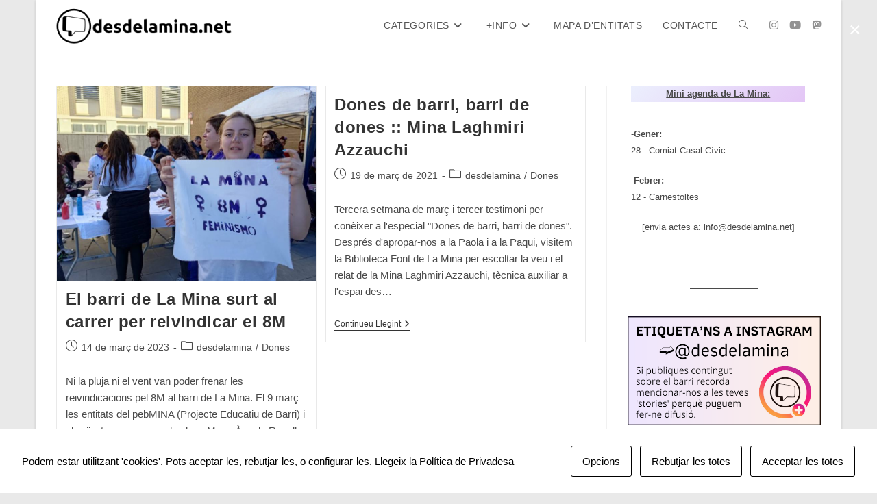

--- FILE ---
content_type: text/html; charset=UTF-8
request_url: https://desdelamina.net/tag/dia-internacional-de-les-dones/
body_size: 22103
content:
<!DOCTYPE html>
<html class="html" lang="ca" prefix="og: http://ogp.me/ns#">
<head>
	<meta charset="UTF-8">
	<link rel="profile" href="https://gmpg.org/xfn/11">

	<title>dia internacional de les dones &#8211; desdelamina.net</title>
<meta name='robots' content='max-image-preview:large' />
<meta name="viewport" content="width=device-width, initial-scale=1"><link rel='dns-prefetch' href='//www.googletagmanager.com' />
<link rel='dns-prefetch' href='//stats.wp.com' />
<link rel="alternate" type="application/rss+xml" title="desdelamina.net &raquo; Canal d&#039;informació" href="https://desdelamina.net/feed/" />
<link rel="alternate" type="application/rss+xml" title="desdelamina.net &raquo; Canal dels comentaris" href="https://desdelamina.net/comments/feed/" />
<link rel="alternate" type="application/rss+xml" title="desdelamina.net &raquo; dia internacional de les dones Canal de les etiquetes" href="https://desdelamina.net/tag/dia-internacional-de-les-dones/feed/" />
<style id='wp-img-auto-sizes-contain-inline-css'>
img:is([sizes=auto i],[sizes^="auto," i]){contain-intrinsic-size:3000px 1500px}
/*# sourceURL=wp-img-auto-sizes-contain-inline-css */
</style>
<style id='wp-emoji-styles-inline-css'>

	img.wp-smiley, img.emoji {
		display: inline !important;
		border: none !important;
		box-shadow: none !important;
		height: 1em !important;
		width: 1em !important;
		margin: 0 0.07em !important;
		vertical-align: -0.1em !important;
		background: none !important;
		padding: 0 !important;
	}
/*# sourceURL=wp-emoji-styles-inline-css */
</style>
<style id='wp-block-library-inline-css'>
:root{--wp-block-synced-color:#7a00df;--wp-block-synced-color--rgb:122,0,223;--wp-bound-block-color:var(--wp-block-synced-color);--wp-editor-canvas-background:#ddd;--wp-admin-theme-color:#007cba;--wp-admin-theme-color--rgb:0,124,186;--wp-admin-theme-color-darker-10:#006ba1;--wp-admin-theme-color-darker-10--rgb:0,107,160.5;--wp-admin-theme-color-darker-20:#005a87;--wp-admin-theme-color-darker-20--rgb:0,90,135;--wp-admin-border-width-focus:2px}@media (min-resolution:192dpi){:root{--wp-admin-border-width-focus:1.5px}}.wp-element-button{cursor:pointer}:root .has-very-light-gray-background-color{background-color:#eee}:root .has-very-dark-gray-background-color{background-color:#313131}:root .has-very-light-gray-color{color:#eee}:root .has-very-dark-gray-color{color:#313131}:root .has-vivid-green-cyan-to-vivid-cyan-blue-gradient-background{background:linear-gradient(135deg,#00d084,#0693e3)}:root .has-purple-crush-gradient-background{background:linear-gradient(135deg,#34e2e4,#4721fb 50%,#ab1dfe)}:root .has-hazy-dawn-gradient-background{background:linear-gradient(135deg,#faaca8,#dad0ec)}:root .has-subdued-olive-gradient-background{background:linear-gradient(135deg,#fafae1,#67a671)}:root .has-atomic-cream-gradient-background{background:linear-gradient(135deg,#fdd79a,#004a59)}:root .has-nightshade-gradient-background{background:linear-gradient(135deg,#330968,#31cdcf)}:root .has-midnight-gradient-background{background:linear-gradient(135deg,#020381,#2874fc)}:root{--wp--preset--font-size--normal:16px;--wp--preset--font-size--huge:42px}.has-regular-font-size{font-size:1em}.has-larger-font-size{font-size:2.625em}.has-normal-font-size{font-size:var(--wp--preset--font-size--normal)}.has-huge-font-size{font-size:var(--wp--preset--font-size--huge)}.has-text-align-center{text-align:center}.has-text-align-left{text-align:left}.has-text-align-right{text-align:right}.has-fit-text{white-space:nowrap!important}#end-resizable-editor-section{display:none}.aligncenter{clear:both}.items-justified-left{justify-content:flex-start}.items-justified-center{justify-content:center}.items-justified-right{justify-content:flex-end}.items-justified-space-between{justify-content:space-between}.screen-reader-text{border:0;clip-path:inset(50%);height:1px;margin:-1px;overflow:hidden;padding:0;position:absolute;width:1px;word-wrap:normal!important}.screen-reader-text:focus{background-color:#ddd;clip-path:none;color:#444;display:block;font-size:1em;height:auto;left:5px;line-height:normal;padding:15px 23px 14px;text-decoration:none;top:5px;width:auto;z-index:100000}html :where(.has-border-color){border-style:solid}html :where([style*=border-top-color]){border-top-style:solid}html :where([style*=border-right-color]){border-right-style:solid}html :where([style*=border-bottom-color]){border-bottom-style:solid}html :where([style*=border-left-color]){border-left-style:solid}html :where([style*=border-width]){border-style:solid}html :where([style*=border-top-width]){border-top-style:solid}html :where([style*=border-right-width]){border-right-style:solid}html :where([style*=border-bottom-width]){border-bottom-style:solid}html :where([style*=border-left-width]){border-left-style:solid}html :where(img[class*=wp-image-]){height:auto;max-width:100%}:where(figure){margin:0 0 1em}html :where(.is-position-sticky){--wp-admin--admin-bar--position-offset:var(--wp-admin--admin-bar--height,0px)}@media screen and (max-width:600px){html :where(.is-position-sticky){--wp-admin--admin-bar--position-offset:0px}}

/*# sourceURL=wp-block-library-inline-css */
</style><style id='wp-block-heading-inline-css'>
h1:where(.wp-block-heading).has-background,h2:where(.wp-block-heading).has-background,h3:where(.wp-block-heading).has-background,h4:where(.wp-block-heading).has-background,h5:where(.wp-block-heading).has-background,h6:where(.wp-block-heading).has-background{padding:1.25em 2.375em}h1.has-text-align-left[style*=writing-mode]:where([style*=vertical-lr]),h1.has-text-align-right[style*=writing-mode]:where([style*=vertical-rl]),h2.has-text-align-left[style*=writing-mode]:where([style*=vertical-lr]),h2.has-text-align-right[style*=writing-mode]:where([style*=vertical-rl]),h3.has-text-align-left[style*=writing-mode]:where([style*=vertical-lr]),h3.has-text-align-right[style*=writing-mode]:where([style*=vertical-rl]),h4.has-text-align-left[style*=writing-mode]:where([style*=vertical-lr]),h4.has-text-align-right[style*=writing-mode]:where([style*=vertical-rl]),h5.has-text-align-left[style*=writing-mode]:where([style*=vertical-lr]),h5.has-text-align-right[style*=writing-mode]:where([style*=vertical-rl]),h6.has-text-align-left[style*=writing-mode]:where([style*=vertical-lr]),h6.has-text-align-right[style*=writing-mode]:where([style*=vertical-rl]){rotate:180deg}
/*# sourceURL=https://desdelamina.net/wp-includes/blocks/heading/style.min.css */
</style>
<style id='wp-block-image-inline-css'>
.wp-block-image>a,.wp-block-image>figure>a{display:inline-block}.wp-block-image img{box-sizing:border-box;height:auto;max-width:100%;vertical-align:bottom}@media not (prefers-reduced-motion){.wp-block-image img.hide{visibility:hidden}.wp-block-image img.show{animation:show-content-image .4s}}.wp-block-image[style*=border-radius] img,.wp-block-image[style*=border-radius]>a{border-radius:inherit}.wp-block-image.has-custom-border img{box-sizing:border-box}.wp-block-image.aligncenter{text-align:center}.wp-block-image.alignfull>a,.wp-block-image.alignwide>a{width:100%}.wp-block-image.alignfull img,.wp-block-image.alignwide img{height:auto;width:100%}.wp-block-image .aligncenter,.wp-block-image .alignleft,.wp-block-image .alignright,.wp-block-image.aligncenter,.wp-block-image.alignleft,.wp-block-image.alignright{display:table}.wp-block-image .aligncenter>figcaption,.wp-block-image .alignleft>figcaption,.wp-block-image .alignright>figcaption,.wp-block-image.aligncenter>figcaption,.wp-block-image.alignleft>figcaption,.wp-block-image.alignright>figcaption{caption-side:bottom;display:table-caption}.wp-block-image .alignleft{float:left;margin:.5em 1em .5em 0}.wp-block-image .alignright{float:right;margin:.5em 0 .5em 1em}.wp-block-image .aligncenter{margin-left:auto;margin-right:auto}.wp-block-image :where(figcaption){margin-bottom:1em;margin-top:.5em}.wp-block-image.is-style-circle-mask img{border-radius:9999px}@supports ((-webkit-mask-image:none) or (mask-image:none)) or (-webkit-mask-image:none){.wp-block-image.is-style-circle-mask img{border-radius:0;-webkit-mask-image:url('data:image/svg+xml;utf8,<svg viewBox="0 0 100 100" xmlns="http://www.w3.org/2000/svg"><circle cx="50" cy="50" r="50"/></svg>');mask-image:url('data:image/svg+xml;utf8,<svg viewBox="0 0 100 100" xmlns="http://www.w3.org/2000/svg"><circle cx="50" cy="50" r="50"/></svg>');mask-mode:alpha;-webkit-mask-position:center;mask-position:center;-webkit-mask-repeat:no-repeat;mask-repeat:no-repeat;-webkit-mask-size:contain;mask-size:contain}}:root :where(.wp-block-image.is-style-rounded img,.wp-block-image .is-style-rounded img){border-radius:9999px}.wp-block-image figure{margin:0}.wp-lightbox-container{display:flex;flex-direction:column;position:relative}.wp-lightbox-container img{cursor:zoom-in}.wp-lightbox-container img:hover+button{opacity:1}.wp-lightbox-container button{align-items:center;backdrop-filter:blur(16px) saturate(180%);background-color:#5a5a5a40;border:none;border-radius:4px;cursor:zoom-in;display:flex;height:20px;justify-content:center;opacity:0;padding:0;position:absolute;right:16px;text-align:center;top:16px;width:20px;z-index:100}@media not (prefers-reduced-motion){.wp-lightbox-container button{transition:opacity .2s ease}}.wp-lightbox-container button:focus-visible{outline:3px auto #5a5a5a40;outline:3px auto -webkit-focus-ring-color;outline-offset:3px}.wp-lightbox-container button:hover{cursor:pointer;opacity:1}.wp-lightbox-container button:focus{opacity:1}.wp-lightbox-container button:focus,.wp-lightbox-container button:hover,.wp-lightbox-container button:not(:hover):not(:active):not(.has-background){background-color:#5a5a5a40;border:none}.wp-lightbox-overlay{box-sizing:border-box;cursor:zoom-out;height:100vh;left:0;overflow:hidden;position:fixed;top:0;visibility:hidden;width:100%;z-index:100000}.wp-lightbox-overlay .close-button{align-items:center;cursor:pointer;display:flex;justify-content:center;min-height:40px;min-width:40px;padding:0;position:absolute;right:calc(env(safe-area-inset-right) + 16px);top:calc(env(safe-area-inset-top) + 16px);z-index:5000000}.wp-lightbox-overlay .close-button:focus,.wp-lightbox-overlay .close-button:hover,.wp-lightbox-overlay .close-button:not(:hover):not(:active):not(.has-background){background:none;border:none}.wp-lightbox-overlay .lightbox-image-container{height:var(--wp--lightbox-container-height);left:50%;overflow:hidden;position:absolute;top:50%;transform:translate(-50%,-50%);transform-origin:top left;width:var(--wp--lightbox-container-width);z-index:9999999999}.wp-lightbox-overlay .wp-block-image{align-items:center;box-sizing:border-box;display:flex;height:100%;justify-content:center;margin:0;position:relative;transform-origin:0 0;width:100%;z-index:3000000}.wp-lightbox-overlay .wp-block-image img{height:var(--wp--lightbox-image-height);min-height:var(--wp--lightbox-image-height);min-width:var(--wp--lightbox-image-width);width:var(--wp--lightbox-image-width)}.wp-lightbox-overlay .wp-block-image figcaption{display:none}.wp-lightbox-overlay button{background:none;border:none}.wp-lightbox-overlay .scrim{background-color:#fff;height:100%;opacity:.9;position:absolute;width:100%;z-index:2000000}.wp-lightbox-overlay.active{visibility:visible}@media not (prefers-reduced-motion){.wp-lightbox-overlay.active{animation:turn-on-visibility .25s both}.wp-lightbox-overlay.active img{animation:turn-on-visibility .35s both}.wp-lightbox-overlay.show-closing-animation:not(.active){animation:turn-off-visibility .35s both}.wp-lightbox-overlay.show-closing-animation:not(.active) img{animation:turn-off-visibility .25s both}.wp-lightbox-overlay.zoom.active{animation:none;opacity:1;visibility:visible}.wp-lightbox-overlay.zoom.active .lightbox-image-container{animation:lightbox-zoom-in .4s}.wp-lightbox-overlay.zoom.active .lightbox-image-container img{animation:none}.wp-lightbox-overlay.zoom.active .scrim{animation:turn-on-visibility .4s forwards}.wp-lightbox-overlay.zoom.show-closing-animation:not(.active){animation:none}.wp-lightbox-overlay.zoom.show-closing-animation:not(.active) .lightbox-image-container{animation:lightbox-zoom-out .4s}.wp-lightbox-overlay.zoom.show-closing-animation:not(.active) .lightbox-image-container img{animation:none}.wp-lightbox-overlay.zoom.show-closing-animation:not(.active) .scrim{animation:turn-off-visibility .4s forwards}}@keyframes show-content-image{0%{visibility:hidden}99%{visibility:hidden}to{visibility:visible}}@keyframes turn-on-visibility{0%{opacity:0}to{opacity:1}}@keyframes turn-off-visibility{0%{opacity:1;visibility:visible}99%{opacity:0;visibility:visible}to{opacity:0;visibility:hidden}}@keyframes lightbox-zoom-in{0%{transform:translate(calc((-100vw + var(--wp--lightbox-scrollbar-width))/2 + var(--wp--lightbox-initial-left-position)),calc(-50vh + var(--wp--lightbox-initial-top-position))) scale(var(--wp--lightbox-scale))}to{transform:translate(-50%,-50%) scale(1)}}@keyframes lightbox-zoom-out{0%{transform:translate(-50%,-50%) scale(1);visibility:visible}99%{visibility:visible}to{transform:translate(calc((-100vw + var(--wp--lightbox-scrollbar-width))/2 + var(--wp--lightbox-initial-left-position)),calc(-50vh + var(--wp--lightbox-initial-top-position))) scale(var(--wp--lightbox-scale));visibility:hidden}}
/*# sourceURL=https://desdelamina.net/wp-includes/blocks/image/style.min.css */
</style>
<style id='wp-block-image-theme-inline-css'>
:root :where(.wp-block-image figcaption){color:#555;font-size:13px;text-align:center}.is-dark-theme :root :where(.wp-block-image figcaption){color:#ffffffa6}.wp-block-image{margin:0 0 1em}
/*# sourceURL=https://desdelamina.net/wp-includes/blocks/image/theme.min.css */
</style>
<style id='wp-block-latest-posts-inline-css'>
.wp-block-latest-posts{box-sizing:border-box}.wp-block-latest-posts.alignleft{margin-right:2em}.wp-block-latest-posts.alignright{margin-left:2em}.wp-block-latest-posts.wp-block-latest-posts__list{list-style:none}.wp-block-latest-posts.wp-block-latest-posts__list li{clear:both;overflow-wrap:break-word}.wp-block-latest-posts.is-grid{display:flex;flex-wrap:wrap}.wp-block-latest-posts.is-grid li{margin:0 1.25em 1.25em 0;width:100%}@media (min-width:600px){.wp-block-latest-posts.columns-2 li{width:calc(50% - .625em)}.wp-block-latest-posts.columns-2 li:nth-child(2n){margin-right:0}.wp-block-latest-posts.columns-3 li{width:calc(33.33333% - .83333em)}.wp-block-latest-posts.columns-3 li:nth-child(3n){margin-right:0}.wp-block-latest-posts.columns-4 li{width:calc(25% - .9375em)}.wp-block-latest-posts.columns-4 li:nth-child(4n){margin-right:0}.wp-block-latest-posts.columns-5 li{width:calc(20% - 1em)}.wp-block-latest-posts.columns-5 li:nth-child(5n){margin-right:0}.wp-block-latest-posts.columns-6 li{width:calc(16.66667% - 1.04167em)}.wp-block-latest-posts.columns-6 li:nth-child(6n){margin-right:0}}:root :where(.wp-block-latest-posts.is-grid){padding:0}:root :where(.wp-block-latest-posts.wp-block-latest-posts__list){padding-left:0}.wp-block-latest-posts__post-author,.wp-block-latest-posts__post-date{display:block;font-size:.8125em}.wp-block-latest-posts__post-excerpt,.wp-block-latest-posts__post-full-content{margin-bottom:1em;margin-top:.5em}.wp-block-latest-posts__featured-image a{display:inline-block}.wp-block-latest-posts__featured-image img{height:auto;max-width:100%;width:auto}.wp-block-latest-posts__featured-image.alignleft{float:left;margin-right:1em}.wp-block-latest-posts__featured-image.alignright{float:right;margin-left:1em}.wp-block-latest-posts__featured-image.aligncenter{margin-bottom:1em;text-align:center}
/*# sourceURL=https://desdelamina.net/wp-includes/blocks/latest-posts/style.min.css */
</style>
<style id='wp-block-columns-inline-css'>
.wp-block-columns{box-sizing:border-box;display:flex;flex-wrap:wrap!important}@media (min-width:782px){.wp-block-columns{flex-wrap:nowrap!important}}.wp-block-columns{align-items:normal!important}.wp-block-columns.are-vertically-aligned-top{align-items:flex-start}.wp-block-columns.are-vertically-aligned-center{align-items:center}.wp-block-columns.are-vertically-aligned-bottom{align-items:flex-end}@media (max-width:781px){.wp-block-columns:not(.is-not-stacked-on-mobile)>.wp-block-column{flex-basis:100%!important}}@media (min-width:782px){.wp-block-columns:not(.is-not-stacked-on-mobile)>.wp-block-column{flex-basis:0;flex-grow:1}.wp-block-columns:not(.is-not-stacked-on-mobile)>.wp-block-column[style*=flex-basis]{flex-grow:0}}.wp-block-columns.is-not-stacked-on-mobile{flex-wrap:nowrap!important}.wp-block-columns.is-not-stacked-on-mobile>.wp-block-column{flex-basis:0;flex-grow:1}.wp-block-columns.is-not-stacked-on-mobile>.wp-block-column[style*=flex-basis]{flex-grow:0}:where(.wp-block-columns){margin-bottom:1.75em}:where(.wp-block-columns.has-background){padding:1.25em 2.375em}.wp-block-column{flex-grow:1;min-width:0;overflow-wrap:break-word;word-break:break-word}.wp-block-column.is-vertically-aligned-top{align-self:flex-start}.wp-block-column.is-vertically-aligned-center{align-self:center}.wp-block-column.is-vertically-aligned-bottom{align-self:flex-end}.wp-block-column.is-vertically-aligned-stretch{align-self:stretch}.wp-block-column.is-vertically-aligned-bottom,.wp-block-column.is-vertically-aligned-center,.wp-block-column.is-vertically-aligned-top{width:100%}
/*# sourceURL=https://desdelamina.net/wp-includes/blocks/columns/style.min.css */
</style>
<style id='wp-block-paragraph-inline-css'>
.is-small-text{font-size:.875em}.is-regular-text{font-size:1em}.is-large-text{font-size:2.25em}.is-larger-text{font-size:3em}.has-drop-cap:not(:focus):first-letter{float:left;font-size:8.4em;font-style:normal;font-weight:100;line-height:.68;margin:.05em .1em 0 0;text-transform:uppercase}body.rtl .has-drop-cap:not(:focus):first-letter{float:none;margin-left:.1em}p.has-drop-cap.has-background{overflow:hidden}:root :where(p.has-background){padding:1.25em 2.375em}:where(p.has-text-color:not(.has-link-color)) a{color:inherit}p.has-text-align-left[style*="writing-mode:vertical-lr"],p.has-text-align-right[style*="writing-mode:vertical-rl"]{rotate:180deg}
/*# sourceURL=https://desdelamina.net/wp-includes/blocks/paragraph/style.min.css */
</style>
<style id='wp-block-separator-inline-css'>
@charset "UTF-8";.wp-block-separator{border:none;border-top:2px solid}:root :where(.wp-block-separator.is-style-dots){height:auto;line-height:1;text-align:center}:root :where(.wp-block-separator.is-style-dots):before{color:currentColor;content:"···";font-family:serif;font-size:1.5em;letter-spacing:2em;padding-left:2em}.wp-block-separator.is-style-dots{background:none!important;border:none!important}
/*# sourceURL=https://desdelamina.net/wp-includes/blocks/separator/style.min.css */
</style>
<style id='wp-block-separator-theme-inline-css'>
.wp-block-separator.has-css-opacity{opacity:.4}.wp-block-separator{border:none;border-bottom:2px solid;margin-left:auto;margin-right:auto}.wp-block-separator.has-alpha-channel-opacity{opacity:1}.wp-block-separator:not(.is-style-wide):not(.is-style-dots){width:100px}.wp-block-separator.has-background:not(.is-style-dots){border-bottom:none;height:1px}.wp-block-separator.has-background:not(.is-style-wide):not(.is-style-dots){height:2px}
/*# sourceURL=https://desdelamina.net/wp-includes/blocks/separator/theme.min.css */
</style>
<style id='wp-block-spacer-inline-css'>
.wp-block-spacer{clear:both}
/*# sourceURL=https://desdelamina.net/wp-includes/blocks/spacer/style.min.css */
</style>
<style id='global-styles-inline-css'>
:root{--wp--preset--aspect-ratio--square: 1;--wp--preset--aspect-ratio--4-3: 4/3;--wp--preset--aspect-ratio--3-4: 3/4;--wp--preset--aspect-ratio--3-2: 3/2;--wp--preset--aspect-ratio--2-3: 2/3;--wp--preset--aspect-ratio--16-9: 16/9;--wp--preset--aspect-ratio--9-16: 9/16;--wp--preset--color--black: #000000;--wp--preset--color--cyan-bluish-gray: #abb8c3;--wp--preset--color--white: #ffffff;--wp--preset--color--pale-pink: #f78da7;--wp--preset--color--vivid-red: #cf2e2e;--wp--preset--color--luminous-vivid-orange: #ff6900;--wp--preset--color--luminous-vivid-amber: #fcb900;--wp--preset--color--light-green-cyan: #7bdcb5;--wp--preset--color--vivid-green-cyan: #00d084;--wp--preset--color--pale-cyan-blue: #8ed1fc;--wp--preset--color--vivid-cyan-blue: #0693e3;--wp--preset--color--vivid-purple: #9b51e0;--wp--preset--gradient--vivid-cyan-blue-to-vivid-purple: linear-gradient(135deg,rgb(6,147,227) 0%,rgb(155,81,224) 100%);--wp--preset--gradient--light-green-cyan-to-vivid-green-cyan: linear-gradient(135deg,rgb(122,220,180) 0%,rgb(0,208,130) 100%);--wp--preset--gradient--luminous-vivid-amber-to-luminous-vivid-orange: linear-gradient(135deg,rgb(252,185,0) 0%,rgb(255,105,0) 100%);--wp--preset--gradient--luminous-vivid-orange-to-vivid-red: linear-gradient(135deg,rgb(255,105,0) 0%,rgb(207,46,46) 100%);--wp--preset--gradient--very-light-gray-to-cyan-bluish-gray: linear-gradient(135deg,rgb(238,238,238) 0%,rgb(169,184,195) 100%);--wp--preset--gradient--cool-to-warm-spectrum: linear-gradient(135deg,rgb(74,234,220) 0%,rgb(151,120,209) 20%,rgb(207,42,186) 40%,rgb(238,44,130) 60%,rgb(251,105,98) 80%,rgb(254,248,76) 100%);--wp--preset--gradient--blush-light-purple: linear-gradient(135deg,rgb(255,206,236) 0%,rgb(152,150,240) 100%);--wp--preset--gradient--blush-bordeaux: linear-gradient(135deg,rgb(254,205,165) 0%,rgb(254,45,45) 50%,rgb(107,0,62) 100%);--wp--preset--gradient--luminous-dusk: linear-gradient(135deg,rgb(255,203,112) 0%,rgb(199,81,192) 50%,rgb(65,88,208) 100%);--wp--preset--gradient--pale-ocean: linear-gradient(135deg,rgb(255,245,203) 0%,rgb(182,227,212) 50%,rgb(51,167,181) 100%);--wp--preset--gradient--electric-grass: linear-gradient(135deg,rgb(202,248,128) 0%,rgb(113,206,126) 100%);--wp--preset--gradient--midnight: linear-gradient(135deg,rgb(2,3,129) 0%,rgb(40,116,252) 100%);--wp--preset--font-size--small: 13px;--wp--preset--font-size--medium: 20px;--wp--preset--font-size--large: 36px;--wp--preset--font-size--x-large: 42px;--wp--preset--spacing--20: 0.44rem;--wp--preset--spacing--30: 0.67rem;--wp--preset--spacing--40: 1rem;--wp--preset--spacing--50: 1.5rem;--wp--preset--spacing--60: 2.25rem;--wp--preset--spacing--70: 3.38rem;--wp--preset--spacing--80: 5.06rem;--wp--preset--shadow--natural: 6px 6px 9px rgba(0, 0, 0, 0.2);--wp--preset--shadow--deep: 12px 12px 50px rgba(0, 0, 0, 0.4);--wp--preset--shadow--sharp: 6px 6px 0px rgba(0, 0, 0, 0.2);--wp--preset--shadow--outlined: 6px 6px 0px -3px rgb(255, 255, 255), 6px 6px rgb(0, 0, 0);--wp--preset--shadow--crisp: 6px 6px 0px rgb(0, 0, 0);}:where(.is-layout-flex){gap: 0.5em;}:where(.is-layout-grid){gap: 0.5em;}body .is-layout-flex{display: flex;}.is-layout-flex{flex-wrap: wrap;align-items: center;}.is-layout-flex > :is(*, div){margin: 0;}body .is-layout-grid{display: grid;}.is-layout-grid > :is(*, div){margin: 0;}:where(.wp-block-columns.is-layout-flex){gap: 2em;}:where(.wp-block-columns.is-layout-grid){gap: 2em;}:where(.wp-block-post-template.is-layout-flex){gap: 1.25em;}:where(.wp-block-post-template.is-layout-grid){gap: 1.25em;}.has-black-color{color: var(--wp--preset--color--black) !important;}.has-cyan-bluish-gray-color{color: var(--wp--preset--color--cyan-bluish-gray) !important;}.has-white-color{color: var(--wp--preset--color--white) !important;}.has-pale-pink-color{color: var(--wp--preset--color--pale-pink) !important;}.has-vivid-red-color{color: var(--wp--preset--color--vivid-red) !important;}.has-luminous-vivid-orange-color{color: var(--wp--preset--color--luminous-vivid-orange) !important;}.has-luminous-vivid-amber-color{color: var(--wp--preset--color--luminous-vivid-amber) !important;}.has-light-green-cyan-color{color: var(--wp--preset--color--light-green-cyan) !important;}.has-vivid-green-cyan-color{color: var(--wp--preset--color--vivid-green-cyan) !important;}.has-pale-cyan-blue-color{color: var(--wp--preset--color--pale-cyan-blue) !important;}.has-vivid-cyan-blue-color{color: var(--wp--preset--color--vivid-cyan-blue) !important;}.has-vivid-purple-color{color: var(--wp--preset--color--vivid-purple) !important;}.has-black-background-color{background-color: var(--wp--preset--color--black) !important;}.has-cyan-bluish-gray-background-color{background-color: var(--wp--preset--color--cyan-bluish-gray) !important;}.has-white-background-color{background-color: var(--wp--preset--color--white) !important;}.has-pale-pink-background-color{background-color: var(--wp--preset--color--pale-pink) !important;}.has-vivid-red-background-color{background-color: var(--wp--preset--color--vivid-red) !important;}.has-luminous-vivid-orange-background-color{background-color: var(--wp--preset--color--luminous-vivid-orange) !important;}.has-luminous-vivid-amber-background-color{background-color: var(--wp--preset--color--luminous-vivid-amber) !important;}.has-light-green-cyan-background-color{background-color: var(--wp--preset--color--light-green-cyan) !important;}.has-vivid-green-cyan-background-color{background-color: var(--wp--preset--color--vivid-green-cyan) !important;}.has-pale-cyan-blue-background-color{background-color: var(--wp--preset--color--pale-cyan-blue) !important;}.has-vivid-cyan-blue-background-color{background-color: var(--wp--preset--color--vivid-cyan-blue) !important;}.has-vivid-purple-background-color{background-color: var(--wp--preset--color--vivid-purple) !important;}.has-black-border-color{border-color: var(--wp--preset--color--black) !important;}.has-cyan-bluish-gray-border-color{border-color: var(--wp--preset--color--cyan-bluish-gray) !important;}.has-white-border-color{border-color: var(--wp--preset--color--white) !important;}.has-pale-pink-border-color{border-color: var(--wp--preset--color--pale-pink) !important;}.has-vivid-red-border-color{border-color: var(--wp--preset--color--vivid-red) !important;}.has-luminous-vivid-orange-border-color{border-color: var(--wp--preset--color--luminous-vivid-orange) !important;}.has-luminous-vivid-amber-border-color{border-color: var(--wp--preset--color--luminous-vivid-amber) !important;}.has-light-green-cyan-border-color{border-color: var(--wp--preset--color--light-green-cyan) !important;}.has-vivid-green-cyan-border-color{border-color: var(--wp--preset--color--vivid-green-cyan) !important;}.has-pale-cyan-blue-border-color{border-color: var(--wp--preset--color--pale-cyan-blue) !important;}.has-vivid-cyan-blue-border-color{border-color: var(--wp--preset--color--vivid-cyan-blue) !important;}.has-vivid-purple-border-color{border-color: var(--wp--preset--color--vivid-purple) !important;}.has-vivid-cyan-blue-to-vivid-purple-gradient-background{background: var(--wp--preset--gradient--vivid-cyan-blue-to-vivid-purple) !important;}.has-light-green-cyan-to-vivid-green-cyan-gradient-background{background: var(--wp--preset--gradient--light-green-cyan-to-vivid-green-cyan) !important;}.has-luminous-vivid-amber-to-luminous-vivid-orange-gradient-background{background: var(--wp--preset--gradient--luminous-vivid-amber-to-luminous-vivid-orange) !important;}.has-luminous-vivid-orange-to-vivid-red-gradient-background{background: var(--wp--preset--gradient--luminous-vivid-orange-to-vivid-red) !important;}.has-very-light-gray-to-cyan-bluish-gray-gradient-background{background: var(--wp--preset--gradient--very-light-gray-to-cyan-bluish-gray) !important;}.has-cool-to-warm-spectrum-gradient-background{background: var(--wp--preset--gradient--cool-to-warm-spectrum) !important;}.has-blush-light-purple-gradient-background{background: var(--wp--preset--gradient--blush-light-purple) !important;}.has-blush-bordeaux-gradient-background{background: var(--wp--preset--gradient--blush-bordeaux) !important;}.has-luminous-dusk-gradient-background{background: var(--wp--preset--gradient--luminous-dusk) !important;}.has-pale-ocean-gradient-background{background: var(--wp--preset--gradient--pale-ocean) !important;}.has-electric-grass-gradient-background{background: var(--wp--preset--gradient--electric-grass) !important;}.has-midnight-gradient-background{background: var(--wp--preset--gradient--midnight) !important;}.has-small-font-size{font-size: var(--wp--preset--font-size--small) !important;}.has-medium-font-size{font-size: var(--wp--preset--font-size--medium) !important;}.has-large-font-size{font-size: var(--wp--preset--font-size--large) !important;}.has-x-large-font-size{font-size: var(--wp--preset--font-size--x-large) !important;}
:where(.wp-block-columns.is-layout-flex){gap: 2em;}:where(.wp-block-columns.is-layout-grid){gap: 2em;}
/*# sourceURL=global-styles-inline-css */
</style>
<style id='core-block-supports-inline-css'>
.wp-container-core-columns-is-layout-9d6595d7{flex-wrap:nowrap;}
/*# sourceURL=core-block-supports-inline-css */
</style>

<style id='classic-theme-styles-inline-css'>
/*! This file is auto-generated */
.wp-block-button__link{color:#fff;background-color:#32373c;border-radius:9999px;box-shadow:none;text-decoration:none;padding:calc(.667em + 2px) calc(1.333em + 2px);font-size:1.125em}.wp-block-file__button{background:#32373c;color:#fff;text-decoration:none}
/*# sourceURL=/wp-includes/css/classic-themes.min.css */
</style>
<link rel='stylesheet' id='post-slider-block-style-css-css' href='https://desdelamina.net/wp-content/plugins/gosign-posts-slider-block/dist/blocks.style.build.css?ver=6.9' media='all' />
<link rel='stylesheet' id='cookies-and-content-security-policy-css' href='https://desdelamina.net/wp-content/plugins/cookies-and-content-security-policy/css/cookies-and-content-security-policy.min.css?ver=2.35' media='all' />
<link rel='stylesheet' id='wpos-slick-style-css' href='https://desdelamina.net/wp-content/plugins/wp-responsive-recent-post-slider/assets/css/slick.css?ver=3.7.1' media='all' />
<link rel='stylesheet' id='wppsac-public-style-css' href='https://desdelamina.net/wp-content/plugins/wp-responsive-recent-post-slider/assets/css/recent-post-style.css?ver=3.7.1' media='all' />
<link rel='stylesheet' id='oceanwp-style-css' href='https://desdelamina.net/wp-content/themes/oceanwp/assets/css/style.min.css?ver=1.0' media='all' />
<link rel='stylesheet' id='child-style-css' href='https://desdelamina.net/wp-content/themes/oceanwp-child-theme-master/style.css?ver=6.9' media='all' />
<link rel='stylesheet' id='font-awesome-css' href='https://desdelamina.net/wp-content/themes/oceanwp/assets/fonts/fontawesome/css/all.min.css?ver=6.7.2' media='all' />
<link rel='stylesheet' id='simple-line-icons-css' href='https://desdelamina.net/wp-content/themes/oceanwp/assets/css/third/simple-line-icons.min.css?ver=2.4.0' media='all' />
<link rel='stylesheet' id='oe-widgets-style-css' href='https://desdelamina.net/wp-content/plugins/ocean-extra/assets/css/widgets.css?ver=6.9' media='all' />
<link rel='stylesheet' id='ops-swiper-css' href='https://desdelamina.net/wp-content/plugins/ocean-posts-slider/assets/vendors/swiper/swiper-bundle.min.css?ver=6.9' media='all' />
<link rel='stylesheet' id='ops-styles-css' href='https://desdelamina.net/wp-content/plugins/ocean-posts-slider/assets/css/style.min.css?ver=6.9' media='all' />
<script src="https://desdelamina.net/wp-includes/js/dist/vendor/react.min.js?ver=18.3.1.1" id="react-js"></script>
<script src="https://desdelamina.net/wp-includes/js/dist/vendor/react-jsx-runtime.min.js?ver=18.3.1" id="react-jsx-runtime-js"></script>
<script src="https://desdelamina.net/wp-includes/js/dist/autop.min.js?ver=9fb50649848277dd318d" id="wp-autop-js"></script>
<script src="https://desdelamina.net/wp-includes/js/dist/blob.min.js?ver=9113eed771d446f4a556" id="wp-blob-js"></script>
<script src="https://desdelamina.net/wp-includes/js/dist/block-serialization-default-parser.min.js?ver=14d44daebf663d05d330" id="wp-block-serialization-default-parser-js"></script>
<script src="https://desdelamina.net/wp-includes/js/dist/hooks.min.js?ver=dd5603f07f9220ed27f1" id="wp-hooks-js"></script>
<script src="https://desdelamina.net/wp-includes/js/dist/deprecated.min.js?ver=e1f84915c5e8ae38964c" id="wp-deprecated-js"></script>
<script src="https://desdelamina.net/wp-includes/js/dist/dom.min.js?ver=26edef3be6483da3de2e" id="wp-dom-js"></script>
<script src="https://desdelamina.net/wp-includes/js/dist/vendor/react-dom.min.js?ver=18.3.1.1" id="react-dom-js"></script>
<script src="https://desdelamina.net/wp-includes/js/dist/escape-html.min.js?ver=6561a406d2d232a6fbd2" id="wp-escape-html-js"></script>
<script src="https://desdelamina.net/wp-includes/js/dist/element.min.js?ver=6a582b0c827fa25df3dd" id="wp-element-js"></script>
<script src="https://desdelamina.net/wp-includes/js/dist/is-shallow-equal.min.js?ver=e0f9f1d78d83f5196979" id="wp-is-shallow-equal-js"></script>
<script src="https://desdelamina.net/wp-includes/js/dist/i18n.min.js?ver=c26c3dc7bed366793375" id="wp-i18n-js"></script>
<script id="wp-i18n-js-after">
wp.i18n.setLocaleData( { 'text direction\u0004ltr': [ 'ltr' ] } );
//# sourceURL=wp-i18n-js-after
</script>
<script id="wp-keycodes-js-translations">
( function( domain, translations ) {
	var localeData = translations.locale_data[ domain ] || translations.locale_data.messages;
	localeData[""].domain = domain;
	wp.i18n.setLocaleData( localeData, domain );
} )( "default", {"translation-revision-date":"2025-12-14 10:28:42+0000","generator":"GlotPress\/4.0.3","domain":"messages","locale_data":{"messages":{"":{"domain":"messages","plural-forms":"nplurals=2; plural=n != 1;","lang":"ca"},"Tilde":["Titlla"],"Backtick":["Accent obert"],"Period":["Per\u00edode"],"Comma":["Coma"]}},"comment":{"reference":"wp-includes\/js\/dist\/keycodes.js"}} );
//# sourceURL=wp-keycodes-js-translations
</script>
<script src="https://desdelamina.net/wp-includes/js/dist/keycodes.min.js?ver=34c8fb5e7a594a1c8037" id="wp-keycodes-js"></script>
<script src="https://desdelamina.net/wp-includes/js/dist/priority-queue.min.js?ver=2d59d091223ee9a33838" id="wp-priority-queue-js"></script>
<script src="https://desdelamina.net/wp-includes/js/dist/compose.min.js?ver=7a9b375d8c19cf9d3d9b" id="wp-compose-js"></script>
<script src="https://desdelamina.net/wp-includes/js/dist/private-apis.min.js?ver=4f465748bda624774139" id="wp-private-apis-js"></script>
<script src="https://desdelamina.net/wp-includes/js/dist/redux-routine.min.js?ver=8bb92d45458b29590f53" id="wp-redux-routine-js"></script>
<script src="https://desdelamina.net/wp-includes/js/dist/data.min.js?ver=f940198280891b0b6318" id="wp-data-js"></script>
<script id="wp-data-js-after">
( function() {
	var userId = 0;
	var storageKey = "WP_DATA_USER_" + userId;
	wp.data
		.use( wp.data.plugins.persistence, { storageKey: storageKey } );
} )();
//# sourceURL=wp-data-js-after
</script>
<script src="https://desdelamina.net/wp-includes/js/dist/html-entities.min.js?ver=e8b78b18a162491d5e5f" id="wp-html-entities-js"></script>
<script src="https://desdelamina.net/wp-includes/js/dist/dom-ready.min.js?ver=f77871ff7694fffea381" id="wp-dom-ready-js"></script>
<script id="wp-a11y-js-translations">
( function( domain, translations ) {
	var localeData = translations.locale_data[ domain ] || translations.locale_data.messages;
	localeData[""].domain = domain;
	wp.i18n.setLocaleData( localeData, domain );
} )( "default", {"translation-revision-date":"2025-12-14 10:28:42+0000","generator":"GlotPress\/4.0.3","domain":"messages","locale_data":{"messages":{"":{"domain":"messages","plural-forms":"nplurals=2; plural=n != 1;","lang":"ca"},"Notifications":["Notificacions"]}},"comment":{"reference":"wp-includes\/js\/dist\/a11y.js"}} );
//# sourceURL=wp-a11y-js-translations
</script>
<script src="https://desdelamina.net/wp-includes/js/dist/a11y.min.js?ver=cb460b4676c94bd228ed" id="wp-a11y-js"></script>
<script id="wp-rich-text-js-translations">
( function( domain, translations ) {
	var localeData = translations.locale_data[ domain ] || translations.locale_data.messages;
	localeData[""].domain = domain;
	wp.i18n.setLocaleData( localeData, domain );
} )( "default", {"translation-revision-date":"2025-12-14 10:28:42+0000","generator":"GlotPress\/4.0.3","domain":"messages","locale_data":{"messages":{"":{"domain":"messages","plural-forms":"nplurals=2; plural=n != 1;","lang":"ca"},"%s applied.":["S'ha aplicat %s."],"%s removed.":["S'ha suprimit %s."]}},"comment":{"reference":"wp-includes\/js\/dist\/rich-text.js"}} );
//# sourceURL=wp-rich-text-js-translations
</script>
<script src="https://desdelamina.net/wp-includes/js/dist/rich-text.min.js?ver=5bdbb44f3039529e3645" id="wp-rich-text-js"></script>
<script src="https://desdelamina.net/wp-includes/js/dist/shortcode.min.js?ver=0b3174183b858f2df320" id="wp-shortcode-js"></script>
<script src="https://desdelamina.net/wp-includes/js/dist/warning.min.js?ver=d69bc18c456d01c11d5a" id="wp-warning-js"></script>
<script id="wp-blocks-js-translations">
( function( domain, translations ) {
	var localeData = translations.locale_data[ domain ] || translations.locale_data.messages;
	localeData[""].domain = domain;
	wp.i18n.setLocaleData( localeData, domain );
} )( "default", {"translation-revision-date":"2025-12-14 10:28:42+0000","generator":"GlotPress\/4.0.3","domain":"messages","locale_data":{"messages":{"":{"domain":"messages","plural-forms":"nplurals=2; plural=n != 1;","lang":"ca"},"%1$s Block. Row %2$d":["Bloc %1$s. Fila %2$d."],"Design":["Disseny"],"%s Block":["Bloc %s"],"%1$s Block. %2$s":["Bloc %1$s. %2$s"],"%1$s Block. Column %2$d":["Bloc %1$s. Columna %2$d"],"%1$s Block. Column %2$d. %3$s":["Bloc %1$s. %2$d columna. %3$s"],"%1$s Block. Row %2$d. %3$s":["Bloc %1$s. %2$d fila. %3$s"],"Reusable blocks":["Blocs reutilitzables"],"Embeds":["Incrustats"],"Text":["Text"],"Widgets":["Ginys"],"Theme":["Tema"],"Media":["M\u00e8dia"]}},"comment":{"reference":"wp-includes\/js\/dist\/blocks.js"}} );
//# sourceURL=wp-blocks-js-translations
</script>
<script src="https://desdelamina.net/wp-includes/js/dist/blocks.min.js?ver=de131db49fa830bc97da" id="wp-blocks-js"></script>
<script src="https://desdelamina.net/wp-includes/js/jquery/jquery.min.js?ver=3.7.1" id="jquery-core-js"></script>
<script src="https://desdelamina.net/wp-includes/js/jquery/jquery-migrate.min.js?ver=3.4.1" id="jquery-migrate-js"></script>
<script src="https://desdelamina.net/wp-content/plugins/gosign-posts-slider-block/src/js/slick/slick.min.js?ver=1" id="post-slider-block-slider-lib-load-js"></script>
<script src="https://desdelamina.net/wp-content/plugins/gosign-posts-slider-block/src/js/slider.js?ver=1" id="post-slider-block-slide-custom-load-js"></script>

<!-- Google tag (gtag.js) snippet added by Site Kit -->
<!-- Google Analytics snippet added by Site Kit -->
<script src="https://www.googletagmanager.com/gtag/js?id=G-SYV3K7EB41" id="google_gtagjs-js" async></script>
<script id="google_gtagjs-js-after">
window.dataLayer = window.dataLayer || [];function gtag(){dataLayer.push(arguments);}
gtag("set","linker",{"domains":["desdelamina.net"]});
gtag("js", new Date());
gtag("set", "developer_id.dZTNiMT", true);
gtag("config", "G-SYV3K7EB41");
//# sourceURL=google_gtagjs-js-after
</script>
<link rel="https://api.w.org/" href="https://desdelamina.net/wp-json/" /><link rel="alternate" title="JSON" type="application/json" href="https://desdelamina.net/wp-json/wp/v2/tags/567" /><link rel="EditURI" type="application/rsd+xml" title="RSD" href="https://desdelamina.net/xmlrpc.php?rsd" />
<meta name="generator" content="WordPress 6.9" />
<meta name="generator" content="Site Kit by Google 1.170.0" /><meta property="og:title" name="og:title" content="dia internacional de les dones" />
<meta property="og:type" name="og:type" content="website" />
<meta property="og:image" name="og:image" content="https://desdelamina.net/wp-content/uploads/2022/07/cropped-cropped-logo.png" />
<meta property="og:description" name="og:description" content="Portal comunitari del barri de La Mina" />
<meta property="og:locale" name="og:locale" content="ca" />
<meta property="og:site_name" name="og:site_name" content="desdelamina.net" />
<meta property="twitter:card" name="twitter:card" content="summary" />
<link rel="me" href="https://xarxa.cloud/@desdelamina"/>
	<style>img#wpstats{display:none}</style>
		<style type="text/css" id="cookies-and-content-security-policy-css-custom">.modal-cacsp-position .modal-cacsp-box .modal-cacsp-btns .modal-cacsp-btn.modal-cacsp-btn-settings {background-color: #ffffff;}.modal-cacsp-position .modal-cacsp-box .modal-cacsp-btns .modal-cacsp-btn.modal-cacsp-btn-refuse,.modal-cacsp-position .modal-cacsp-box .modal-cacsp-btns .modal-cacsp-btn.modal-cacsp-btn-refuse-all {background-color: #ffffff;}.modal-cacsp-position .modal-cacsp-box .modal-cacsp-btns .modal-cacsp-btn.modal-cacsp-btn-refuse,.modal-cacsp-position .modal-cacsp-box .modal-cacsp-btns .modal-cacsp-btn.modal-cacsp-btn-refuse-all {border-color: #000000;}.modal-cacsp-position .modal-cacsp-box .modal-cacsp-btns .modal-cacsp-btn.modal-cacsp-btn-refuse,.modal-cacsp-position .modal-cacsp-box .modal-cacsp-btns .modal-cacsp-btn.modal-cacsp-btn-refuse-all,.modal-cacsp-position .modal-cacsp-box .modal-cacsp-btns .modal-cacsp-btn.modal-cacsp-btn-refuse *,.modal-cacsp-position .modal-cacsp-box .modal-cacsp-btns .modal-cacsp-btn.modal-cacsp-btn-refuse-all * {color: #000000;}.modal-cacsp-position .modal-cacsp-box .modal-cacsp-btns .modal-cacsp-btn.modal-cacsp-btn-save {background-color: #ffffff;}.modal-cacsp-position .modal-cacsp-box .modal-cacsp-btns .modal-cacsp-btn.modal-cacsp-btn-save {border-color: #000000;}.modal-cacsp-position .modal-cacsp-box .modal-cacsp-btns .modal-cacsp-btn.modal-cacsp-btn-save,.modal-cacsp-position .modal-cacsp-box .modal-cacsp-btns .modal-cacsp-btn.modal-cacsp-btn-save * {color: #000000;}.modal-cacsp-position .modal-cacsp-box .modal-cacsp-btns .modal-cacsp-btn.modal-cacsp-btn-accept,.modal-cacsp-position .modal-cacsp-box .modal-cacsp-btns .modal-cacsp-btn.modal-cacsp-btn-accept-all {background-color: #ffffff;}.modal-cacsp-position .modal-cacsp-box .modal-cacsp-btns .modal-cacsp-btn.modal-cacsp-btn-accept,.modal-cacsp-position .modal-cacsp-box .modal-cacsp-btns .modal-cacsp-btn.modal-cacsp-btn-accept-all {border-color: #000000;}.modal-cacsp-position .modal-cacsp-box .modal-cacsp-btns .modal-cacsp-btn.modal-cacsp-btn-accept,.modal-cacsp-position .modal-cacsp-box .modal-cacsp-btns .modal-cacsp-btn.modal-cacsp-btn-accept *,.modal-cacsp-position .modal-cacsp-box .modal-cacsp-btns .modal-cacsp-btn.modal-cacsp-btn-accept-all,.modal-cacsp-position .modal-cacsp-box .modal-cacsp-btns .modal-cacsp-btn.modal-cacsp-btn-accept-all * {color: #000000;}</style><link rel="icon" href="https://desdelamina.net/wp-content/uploads/2022/07/cropped-cropped-logo-32x32.png" sizes="32x32" />
<link rel="icon" href="https://desdelamina.net/wp-content/uploads/2022/07/cropped-cropped-logo-192x192.png" sizes="192x192" />
<link rel="apple-touch-icon" href="https://desdelamina.net/wp-content/uploads/2022/07/cropped-cropped-logo-180x180.png" />
<meta name="msapplication-TileImage" content="https://desdelamina.net/wp-content/uploads/2022/07/cropped-cropped-logo-270x270.png" />
<!-- OceanWP CSS -->
<style type="text/css">
/* Colors */a:hover,a.light:hover,.theme-heading .text::before,.theme-heading .text::after,#top-bar-content >a:hover,#top-bar-social li.oceanwp-email a:hover,#site-navigation-wrap .dropdown-menu >li >a:hover,#site-header.medium-header #medium-searchform button:hover,.oceanwp-mobile-menu-icon a:hover,.blog-entry.post .blog-entry-header .entry-title a:hover,.blog-entry.post .blog-entry-readmore a:hover,.blog-entry.thumbnail-entry .blog-entry-category a,ul.meta li a:hover,.dropcap,.single nav.post-navigation .nav-links .title,body .related-post-title a:hover,body #wp-calendar caption,body .contact-info-widget.default i,body .contact-info-widget.big-icons i,body .custom-links-widget .oceanwp-custom-links li a:hover,body .custom-links-widget .oceanwp-custom-links li a:hover:before,body .posts-thumbnails-widget li a:hover,body .social-widget li.oceanwp-email a:hover,.comment-author .comment-meta .comment-reply-link,#respond #cancel-comment-reply-link:hover,#footer-widgets .footer-box a:hover,#footer-bottom a:hover,#footer-bottom #footer-bottom-menu a:hover,.sidr a:hover,.sidr-class-dropdown-toggle:hover,.sidr-class-menu-item-has-children.active >a,.sidr-class-menu-item-has-children.active >a >.sidr-class-dropdown-toggle,input[type=checkbox]:checked:before,.oceanwp-post-list.one .oceanwp-post-category:hover,.oceanwp-post-list.one .oceanwp-post-category:hover a,.oceanwp-post-list.two .slick-arrow:hover,.oceanwp-post-list.two article:hover .oceanwp-post-category,.oceanwp-post-list.two article:hover .oceanwp-post-category a{color:#a957b5}.single nav.post-navigation .nav-links .title .owp-icon use,.blog-entry.post .blog-entry-readmore a:hover .owp-icon use,body .contact-info-widget.default .owp-icon use,body .contact-info-widget.big-icons .owp-icon use{stroke:#a957b5}input[type="button"],input[type="reset"],input[type="submit"],button[type="submit"],.button,#site-navigation-wrap .dropdown-menu >li.btn >a >span,.thumbnail:hover i,.thumbnail:hover .link-post-svg-icon,.post-quote-content,.omw-modal .omw-close-modal,body .contact-info-widget.big-icons li:hover i,body .contact-info-widget.big-icons li:hover .owp-icon,body div.wpforms-container-full .wpforms-form input[type=submit],body div.wpforms-container-full .wpforms-form button[type=submit],body div.wpforms-container-full .wpforms-form .wpforms-page-button,.woocommerce-cart .wp-element-button,.woocommerce-checkout .wp-element-button,.wp-block-button__link,.oceanwp-post-list.one .readmore:hover,.oceanwp-post-list.one .oceanwp-post-category,.oceanwp-post-list.two .oceanwp-post-category,.oceanwp-post-list.two article:hover .slide-overlay-wrap{background-color:#a957b5}.widget-title{border-color:#a957b5}blockquote{border-color:#a957b5}.wp-block-quote{border-color:#a957b5}#searchform-dropdown{border-color:#a957b5}.dropdown-menu .sub-menu{border-color:#a957b5}.blog-entry.large-entry .blog-entry-readmore a:hover{border-color:#a957b5}.oceanwp-newsletter-form-wrap input[type="email"]:focus{border-color:#a957b5}.social-widget li.oceanwp-email a:hover{border-color:#a957b5}#respond #cancel-comment-reply-link:hover{border-color:#a957b5}body .contact-info-widget.big-icons li:hover i{border-color:#a957b5}body .contact-info-widget.big-icons li:hover .owp-icon{border-color:#a957b5}#footer-widgets .oceanwp-newsletter-form-wrap input[type="email"]:focus{border-color:#a957b5}.oceanwp-post-list.one .readmore:hover{border-color:#a957b5}input[type="button"]:hover,input[type="reset"]:hover,input[type="submit"]:hover,button[type="submit"]:hover,input[type="button"]:focus,input[type="reset"]:focus,input[type="submit"]:focus,button[type="submit"]:focus,.button:hover,.button:focus,#site-navigation-wrap .dropdown-menu >li.btn >a:hover >span,.post-quote-author,.omw-modal .omw-close-modal:hover,body div.wpforms-container-full .wpforms-form input[type=submit]:hover,body div.wpforms-container-full .wpforms-form button[type=submit]:hover,body div.wpforms-container-full .wpforms-form .wpforms-page-button:hover,.woocommerce-cart .wp-element-button:hover,.woocommerce-checkout .wp-element-button:hover,.wp-block-button__link:hover{background-color:#a01bb5}a:hover{color:#a957b5}a:hover .owp-icon use{stroke:#a957b5}body .theme-button,body input[type="submit"],body button[type="submit"],body button,body .button,body div.wpforms-container-full .wpforms-form input[type=submit],body div.wpforms-container-full .wpforms-form button[type=submit],body div.wpforms-container-full .wpforms-form .wpforms-page-button,.woocommerce-cart .wp-element-button,.woocommerce-checkout .wp-element-button,.wp-block-button__link{border-color:#ffffff}body .theme-button:hover,body input[type="submit"]:hover,body button[type="submit"]:hover,body button:hover,body .button:hover,body div.wpforms-container-full .wpforms-form input[type=submit]:hover,body div.wpforms-container-full .wpforms-form input[type=submit]:active,body div.wpforms-container-full .wpforms-form button[type=submit]:hover,body div.wpforms-container-full .wpforms-form button[type=submit]:active,body div.wpforms-container-full .wpforms-form .wpforms-page-button:hover,body div.wpforms-container-full .wpforms-form .wpforms-page-button:active,.woocommerce-cart .wp-element-button:hover,.woocommerce-checkout .wp-element-button:hover,.wp-block-button__link:hover{border-color:#ffffff}/* OceanWP Style Settings CSS */.boxed-layout #wrap,.boxed-layout .parallax-footer,.boxed-layout .owp-floating-bar{width:1176px}.theme-button,input[type="submit"],button[type="submit"],button,.button,body div.wpforms-container-full .wpforms-form input[type=submit],body div.wpforms-container-full .wpforms-form button[type=submit],body div.wpforms-container-full .wpforms-form .wpforms-page-button{border-style:solid}.theme-button,input[type="submit"],button[type="submit"],button,.button,body div.wpforms-container-full .wpforms-form input[type=submit],body div.wpforms-container-full .wpforms-form button[type=submit],body div.wpforms-container-full .wpforms-form .wpforms-page-button{border-width:1px}form input[type="text"],form input[type="password"],form input[type="email"],form input[type="url"],form input[type="date"],form input[type="month"],form input[type="time"],form input[type="datetime"],form input[type="datetime-local"],form input[type="week"],form input[type="number"],form input[type="search"],form input[type="tel"],form input[type="color"],form select,form textarea,.woocommerce .woocommerce-checkout .select2-container--default .select2-selection--single{border-style:solid}body div.wpforms-container-full .wpforms-form input[type=date],body div.wpforms-container-full .wpforms-form input[type=datetime],body div.wpforms-container-full .wpforms-form input[type=datetime-local],body div.wpforms-container-full .wpforms-form input[type=email],body div.wpforms-container-full .wpforms-form input[type=month],body div.wpforms-container-full .wpforms-form input[type=number],body div.wpforms-container-full .wpforms-form input[type=password],body div.wpforms-container-full .wpforms-form input[type=range],body div.wpforms-container-full .wpforms-form input[type=search],body div.wpforms-container-full .wpforms-form input[type=tel],body div.wpforms-container-full .wpforms-form input[type=text],body div.wpforms-container-full .wpforms-form input[type=time],body div.wpforms-container-full .wpforms-form input[type=url],body div.wpforms-container-full .wpforms-form input[type=week],body div.wpforms-container-full .wpforms-form select,body div.wpforms-container-full .wpforms-form textarea{border-style:solid}form input[type="text"],form input[type="password"],form input[type="email"],form input[type="url"],form input[type="date"],form input[type="month"],form input[type="time"],form input[type="datetime"],form input[type="datetime-local"],form input[type="week"],form input[type="number"],form input[type="search"],form input[type="tel"],form input[type="color"],form select,form textarea{border-radius:3px}body div.wpforms-container-full .wpforms-form input[type=date],body div.wpforms-container-full .wpforms-form input[type=datetime],body div.wpforms-container-full .wpforms-form input[type=datetime-local],body div.wpforms-container-full .wpforms-form input[type=email],body div.wpforms-container-full .wpforms-form input[type=month],body div.wpforms-container-full .wpforms-form input[type=number],body div.wpforms-container-full .wpforms-form input[type=password],body div.wpforms-container-full .wpforms-form input[type=range],body div.wpforms-container-full .wpforms-form input[type=search],body div.wpforms-container-full .wpforms-form input[type=tel],body div.wpforms-container-full .wpforms-form input[type=text],body div.wpforms-container-full .wpforms-form input[type=time],body div.wpforms-container-full .wpforms-form input[type=url],body div.wpforms-container-full .wpforms-form input[type=week],body div.wpforms-container-full .wpforms-form select,body div.wpforms-container-full .wpforms-form textarea{border-radius:3px}/* Header */#site-header.has-header-media .overlay-header-media{background-color:rgba(0,0,0,0.5)}#site-header{border-color:#a957b5}#site-header #site-logo #site-logo-inner a img,#site-header.center-header #site-navigation-wrap .middle-site-logo a img{max-height:70px}/* Blog CSS */.ocean-single-post-header ul.meta-item li a:hover{color:#333333}/* Sidebar */.widget-title{margin-bottom:14px}/* Footer Widgets */#footer-widgets{background-color:#ffffff}/* Typography */body{font-size:15px;line-height:1.9}h1,h2,h3,h4,h5,h6,.theme-heading,.widget-title,.oceanwp-widget-recent-posts-title,.comment-reply-title,.entry-title,.sidebar-box .widget-title{line-height:1.4}h1{font-size:23px;line-height:1.4}h2{font-size:20px;line-height:1.4}h3{font-size:18px;line-height:1.4}h4{font-size:17px;line-height:1.4}h5{font-size:14px;line-height:1.4}h6{font-size:15px;line-height:1.4}.page-header .page-header-title,.page-header.background-image-page-header .page-header-title{font-size:32px;line-height:1.4}.page-header .page-subheading{font-size:15px;line-height:1.8}.site-breadcrumbs,.site-breadcrumbs a{font-size:13px;line-height:1.4}#top-bar-content,#top-bar-social-alt{font-size:12px;line-height:1.8}#site-logo a.site-logo-text{font-size:24px;line-height:1.8}#site-navigation-wrap .dropdown-menu >li >a,#site-header.full_screen-header .fs-dropdown-menu >li >a,#site-header.top-header #site-navigation-wrap .dropdown-menu >li >a,#site-header.center-header #site-navigation-wrap .dropdown-menu >li >a,#site-header.medium-header #site-navigation-wrap .dropdown-menu >li >a,.oceanwp-mobile-menu-icon a{font-size:14px}.dropdown-menu ul li a.menu-link,#site-header.full_screen-header .fs-dropdown-menu ul.sub-menu li a{font-size:12px;line-height:1.2;letter-spacing:.6px}.sidr-class-dropdown-menu li a,a.sidr-class-toggle-sidr-close,#mobile-dropdown ul li a,body #mobile-fullscreen ul li a{font-size:15px;line-height:1.8}.blog-entry.post .blog-entry-header .entry-title a{font-size:24px;line-height:1.4}.ocean-single-post-header .single-post-title{font-size:34px;line-height:1.4;letter-spacing:.6px}.ocean-single-post-header ul.meta-item li,.ocean-single-post-header ul.meta-item li a{font-size:13px;line-height:1.4;letter-spacing:.6px}.ocean-single-post-header .post-author-name,.ocean-single-post-header .post-author-name a{font-size:14px;line-height:1.4;letter-spacing:.6px}.ocean-single-post-header .post-author-description{font-size:12px;line-height:1.4;letter-spacing:.6px}.single-post .entry-title{font-size:34px;line-height:1.4;letter-spacing:.6px}.single-post ul.meta li,.single-post ul.meta li a{font-size:14px;line-height:1.4;letter-spacing:.6px}.sidebar-box .widget-title,.sidebar-box.widget_block .wp-block-heading{font-size:13px;line-height:1;letter-spacing:1px}#footer-widgets .footer-box .widget-title{font-size:13px;line-height:1;letter-spacing:1px}#footer-bottom #copyright{font-size:12px;line-height:1}#footer-bottom #footer-bottom-menu{font-size:12px;line-height:1}.woocommerce-store-notice.demo_store{line-height:2;letter-spacing:1.5px}.demo_store .woocommerce-store-notice__dismiss-link{line-height:2;letter-spacing:1.5px}.woocommerce ul.products li.product li.title h2,.woocommerce ul.products li.product li.title a{font-size:14px;line-height:1.5}.woocommerce ul.products li.product li.category,.woocommerce ul.products li.product li.category a{font-size:12px;line-height:1}.woocommerce ul.products li.product .price{font-size:18px;line-height:1}.woocommerce ul.products li.product .button,.woocommerce ul.products li.product .product-inner .added_to_cart{font-size:12px;line-height:1.5;letter-spacing:1px}.woocommerce ul.products li.owp-woo-cond-notice span,.woocommerce ul.products li.owp-woo-cond-notice a{font-size:16px;line-height:1;letter-spacing:1px;font-weight:600;text-transform:capitalize}.woocommerce div.product .product_title{font-size:24px;line-height:1.4;letter-spacing:.6px}.woocommerce div.product p.price{font-size:36px;line-height:1}.woocommerce .owp-btn-normal .summary form button.button,.woocommerce .owp-btn-big .summary form button.button,.woocommerce .owp-btn-very-big .summary form button.button{font-size:12px;line-height:1.5;letter-spacing:1px;text-transform:uppercase}.woocommerce div.owp-woo-single-cond-notice span,.woocommerce div.owp-woo-single-cond-notice a{font-size:18px;line-height:2;letter-spacing:1.5px;font-weight:600;text-transform:capitalize}.ocean-preloader--active .preloader-after-content{font-size:20px;line-height:1.8;letter-spacing:.6px}
</style></head>

<body class="archive tag tag-dia-internacional-de-les-dones tag-567 wp-custom-logo wp-embed-responsive wp-theme-oceanwp wp-child-theme-oceanwp-child-theme-master modal-cacsp-open-no-backdrop oceanwp-theme dropdown-mobile boxed-layout wrap-boxshadow default-breakpoint has-sidebar content-right-sidebar page-header-disabled has-blog-grid" itemscope="itemscope" itemtype="https://schema.org/Blog">

	
	
	<div id="outer-wrap" class="site clr">

		<a class="skip-link screen-reader-text" href="#main">Vés al contingut</a>

		
		<div id="wrap" class="clr">

			
			
<header id="site-header" class="minimal-header has-social clr" data-height="74" itemscope="itemscope" itemtype="https://schema.org/WPHeader" role="banner">

	
					
			<div id="site-header-inner" class="clr container">

				
				

<div id="site-logo" class="clr" itemscope itemtype="https://schema.org/Brand" >

	
	<div id="site-logo-inner" class="clr">

		<a href="https://desdelamina.net/" class="custom-logo-link" rel="home"><img width="256" height="70" src="https://desdelamina.net/wp-content/uploads/2025/01/ddlm_logo_web_2025.png" class="custom-logo" alt="desdelamina.net" decoding="async" /></a>
	</div><!-- #site-logo-inner -->

	
	
</div><!-- #site-logo -->


<div class="oceanwp-social-menu clr simple-social">

	<div class="social-menu-inner clr">

		
			<ul aria-label="Enllaços a les xarxes socials">

				<li class="oceanwp-instagram"><a href="https://instagram.com/desdelamina" aria-label="Instagram (s&#039;obre en una nova pestanya)" target="_blank" rel="noopener noreferrer"><i class=" fab fa-instagram" aria-hidden="true" role="img"></i></a></li><li class="oceanwp-youtube"><a href="https://www.youtube.com/desdelamina" aria-label="YouTube (s&#039;obre en una nova pestanya)" target="_blank" rel="noopener noreferrer"><i class=" fab fa-youtube" aria-hidden="true" role="img"></i></a></li><li class="oceanwp-mastodon"><a href="http://xarxa.cloud/@desdelamina" aria-label="Mastodon (s&#039;obre en una nova pestanya)" target="_blank" rel="noopener noreferrer"><i class=" fa-brands fa-mastodon" aria-hidden="true" role="img"></i></a></li>
			</ul>

		
	</div>

</div>
			<div id="site-navigation-wrap" class="clr">
			
			
			
			<nav id="site-navigation" class="navigation main-navigation clr" itemscope="itemscope" itemtype="https://schema.org/SiteNavigationElement" role="navigation" >

				<ul id="menu-main" class="main-menu dropdown-menu sf-menu"><li id="menu-item-29057" class="menu-item menu-item-type-custom menu-item-object-custom menu-item-has-children dropdown menu-item-29057 nav-no-click"><a href="#" class="menu-link"><span class="text-wrap">CATEGORIES<i class="nav-arrow fa fa-angle-down" aria-hidden="true" role="img"></i></span></a>
<ul class="sub-menu">
	<li id="menu-item-29059" class="menu-item menu-item-type-taxonomy menu-item-object-category menu-item-29059"><a href="https://desdelamina.net/category/cultura/" class="menu-link"><span class="text-wrap">Cultura</span></a></li>	<li id="menu-item-29062" class="menu-item menu-item-type-taxonomy menu-item-object-category menu-item-29062"><a href="https://desdelamina.net/category/dones/" class="menu-link"><span class="text-wrap">Dones</span></a></li>	<li id="menu-item-29060" class="menu-item menu-item-type-taxonomy menu-item-object-category menu-item-29060"><a href="https://desdelamina.net/category/educacio/" class="menu-link"><span class="text-wrap">Educació</span></a></li>	<li id="menu-item-29058" class="menu-item menu-item-type-taxonomy menu-item-object-category menu-item-29058"><a href="https://desdelamina.net/category/societat/" class="menu-link"><span class="text-wrap">Societat</span></a></li>	<li id="menu-item-29061" class="menu-item menu-item-type-taxonomy menu-item-object-category menu-item-29061"><a href="https://desdelamina.net/category/espai-public/" class="menu-link"><span class="text-wrap">Espai públic</span></a></li></ul>
</li><li id="menu-item-32346" class="menu-item menu-item-type-custom menu-item-object-custom menu-item-home menu-item-has-children dropdown menu-item-32346"><a href="https://desdelamina.net/#" class="menu-link"><span class="text-wrap">+INFO<i class="nav-arrow fa fa-angle-down" aria-hidden="true" role="img"></i></span></a>
<ul class="sub-menu">
	<li id="menu-item-29170" class="menu-item menu-item-type-post_type menu-item-object-page menu-item-29170"><a href="https://desdelamina.net/sobre-el-projecte/" class="menu-link"><span class="text-wrap">EL PROJECTE</span></a></li>	<li id="menu-item-32345" class="menu-item menu-item-type-post_type menu-item-object-page menu-item-32345"><a href="https://desdelamina.net/identitats-i-miralls/" class="menu-link"><span class="text-wrap">IDENTITATS I MIRALLS</span></a></li></ul>
</li><li id="menu-item-29311" class="menu-item menu-item-type-post_type menu-item-object-page menu-item-29311"><a href="https://desdelamina.net/mapa-sensible/" class="menu-link"><span class="text-wrap">MAPA D&#8217;ENTITATS</span></a></li><li id="menu-item-29069" class="menu-item menu-item-type-post_type menu-item-object-page menu-item-29069"><a href="https://desdelamina.net/contacte/" class="menu-link"><span class="text-wrap">CONTACTE</span></a></li><li class="search-toggle-li" ><a href="https://desdelamina.net/#" class="site-search-toggle search-dropdown-toggle"><span class="screen-reader-text">Alterna la cerca al lloc web</span><i class=" icon-magnifier" aria-hidden="true" role="img"></i></a></li></ul>
<div id="searchform-dropdown" class="header-searchform-wrap clr" >
	
<form aria-label="Cerca en aquest lloc web" role="search" method="get" class="searchform" action="https://desdelamina.net/">	
	<input aria-label="Insereix una consulta de cerca" type="search" id="ocean-search-form-1" class="field" autocomplete="off" placeholder="Cerca" name="s">
		</form>
</div><!-- #searchform-dropdown -->

			</nav><!-- #site-navigation -->

			
			
					</div><!-- #site-navigation-wrap -->
			
		
	
				
	
	<div class="oceanwp-mobile-menu-icon clr mobile-right">

		
		
		
		<a href="https://desdelamina.net/#mobile-menu-toggle" class="mobile-menu"  aria-label="Menú del mòbil">
							<i class="fa fa-bars" aria-hidden="true"></i>
								<span class="oceanwp-text">Menú</span>
				<span class="oceanwp-close-text">Tanca</span>
						</a>

		
		
		
	</div><!-- #oceanwp-mobile-menu-navbar -->

	

			</div><!-- #site-header-inner -->

			
<div id="mobile-dropdown" class="clr" >

	<nav class="clr has-social" itemscope="itemscope" itemtype="https://schema.org/SiteNavigationElement">

		<ul id="menu-main-1" class="menu"><li class="menu-item menu-item-type-custom menu-item-object-custom menu-item-has-children menu-item-29057"><a href="#">CATEGORIES</a>
<ul class="sub-menu">
	<li class="menu-item menu-item-type-taxonomy menu-item-object-category menu-item-29059"><a href="https://desdelamina.net/category/cultura/">Cultura</a></li>
	<li class="menu-item menu-item-type-taxonomy menu-item-object-category menu-item-29062"><a href="https://desdelamina.net/category/dones/">Dones</a></li>
	<li class="menu-item menu-item-type-taxonomy menu-item-object-category menu-item-29060"><a href="https://desdelamina.net/category/educacio/">Educació</a></li>
	<li class="menu-item menu-item-type-taxonomy menu-item-object-category menu-item-29058"><a href="https://desdelamina.net/category/societat/">Societat</a></li>
	<li class="menu-item menu-item-type-taxonomy menu-item-object-category menu-item-29061"><a href="https://desdelamina.net/category/espai-public/">Espai públic</a></li>
</ul>
</li>
<li class="menu-item menu-item-type-custom menu-item-object-custom menu-item-home menu-item-has-children menu-item-32346"><a href="https://desdelamina.net/#">+INFO</a>
<ul class="sub-menu">
	<li class="menu-item menu-item-type-post_type menu-item-object-page menu-item-29170"><a href="https://desdelamina.net/sobre-el-projecte/">EL PROJECTE</a></li>
	<li class="menu-item menu-item-type-post_type menu-item-object-page menu-item-32345"><a href="https://desdelamina.net/identitats-i-miralls/">IDENTITATS I MIRALLS</a></li>
</ul>
</li>
<li class="menu-item menu-item-type-post_type menu-item-object-page menu-item-29311"><a href="https://desdelamina.net/mapa-sensible/">MAPA D&#8217;ENTITATS</a></li>
<li class="menu-item menu-item-type-post_type menu-item-object-page menu-item-29069"><a href="https://desdelamina.net/contacte/">CONTACTE</a></li>
<li class="search-toggle-li" ><a href="https://desdelamina.net/#" class="site-search-toggle search-dropdown-toggle"><span class="screen-reader-text">Alterna la cerca al lloc web</span><i class=" icon-magnifier" aria-hidden="true" role="img"></i></a></li></ul>
<div class="oceanwp-social-menu clr simple-social">

	<div class="social-menu-inner clr">

		
			<ul aria-label="Enllaços a les xarxes socials">

				<li class="oceanwp-instagram"><a href="https://instagram.com/desdelamina" aria-label="Instagram (s&#039;obre en una nova pestanya)" target="_blank" rel="noopener noreferrer"><i class=" fab fa-instagram" aria-hidden="true" role="img"></i></a></li><li class="oceanwp-youtube"><a href="https://www.youtube.com/desdelamina" aria-label="YouTube (s&#039;obre en una nova pestanya)" target="_blank" rel="noopener noreferrer"><i class=" fab fa-youtube" aria-hidden="true" role="img"></i></a></li><li class="oceanwp-mastodon"><a href="http://xarxa.cloud/@desdelamina" aria-label="Mastodon (s&#039;obre en una nova pestanya)" target="_blank" rel="noopener noreferrer"><i class=" fa-brands fa-mastodon" aria-hidden="true" role="img"></i></a></li>
			</ul>

		
	</div>

</div>

<div id="mobile-menu-search" class="clr">
	<form aria-label="Cerca en aquest lloc web" method="get" action="https://desdelamina.net/" class="mobile-searchform">
		<input aria-label="Insereix una consulta de cerca" value="" class="field" id="ocean-mobile-search-2" type="search" name="s" autocomplete="off" placeholder="Cerca" />
		<button aria-label="Envia la cerca" type="submit" class="searchform-submit">
			<i class=" icon-magnifier" aria-hidden="true" role="img"></i>		</button>
					</form>
</div><!-- .mobile-menu-search -->

	</nav>

</div>

			
			
		
		
</header><!-- #site-header -->


			
			<main id="main" class="site-main clr"  role="main">

				
	
	<div id="content-wrap" class="container clr">

		
		<div id="primary" class="content-area clr">

			
			<div id="content" class="site-content clr">

				
										<div id="blog-entries" class="entries clr oceanwp-row blog-grid tablet-col tablet-2-col mobile-col mobile-1-col">

							
							
								
								
	<article id="post-31109" class="blog-entry clr col span_1_of_2 col-1 grid-entry post-31109 post type-post status-publish format-standard has-post-thumbnail hentry category-desdelamina category-dones tag-8m tag-barri-la-mina tag-dia-internacional-de-les-dones tag-dones tag-feminisme tag-feminismes tag-pebmina tag-sant-adria-de-besos entry has-media">

		<div class="blog-entry-inner clr">

			
<div class="thumbnail">

	<a href="https://desdelamina.net/8m-al-barri-la-mina/" class="thumbnail-link">

		<img width="768" height="576" src="https://desdelamina.net/wp-content/uploads/2023/03/P_20230309_170916-1-768x576.jpg" class="attachment-medium_large size-medium_large wp-post-image" alt="Més informació sobre l&#039;article El barri de La Mina surt al carrer per reivindicar el 8M" itemprop="image" decoding="async" fetchpriority="high" srcset="https://desdelamina.net/wp-content/uploads/2023/03/P_20230309_170916-1-768x576.jpg 768w, https://desdelamina.net/wp-content/uploads/2023/03/P_20230309_170916-1-500x375.jpg 500w, https://desdelamina.net/wp-content/uploads/2023/03/P_20230309_170916-1-400x300.jpg 400w, https://desdelamina.net/wp-content/uploads/2023/03/P_20230309_170916-1.jpg 772w" sizes="(max-width: 768px) 100vw, 768px" />			<span class="overlay"></span>
			
	</a>

	
</div><!-- .thumbnail -->


<header class="blog-entry-header clr">
	<h2 class="blog-entry-title entry-title">
		<a href="https://desdelamina.net/8m-al-barri-la-mina/"  rel="bookmark">El barri de La Mina surt al carrer per reivindicar el 8M</a>
	</h2><!-- .blog-entry-title -->
</header><!-- .blog-entry-header -->


<ul class="meta obem-default clr" aria-label="Detalls de l&#039;entrada:">

	
		
					<li class="meta-date" itemprop="datePublished"><span class="screen-reader-text">Entrada publicada:</span><i class=" icon-clock" aria-hidden="true" role="img"></i>14 de març de 2023</li>
		
		
		
		
		
	
		
		
		
					<li class="meta-cat"><span class="screen-reader-text">Categoria de l&#039;entrada:</span><i class=" icon-folder" aria-hidden="true" role="img"></i><a href="https://desdelamina.net/category/desdelamina/" rel="category tag">desdelamina</a><span class="owp-sep" aria-hidden="true">/</span><a href="https://desdelamina.net/category/dones/" rel="category tag">Dones</a></li>
		
		
		
	
</ul>



<div class="blog-entry-summary clr" itemprop="text">

	
		<p>
			Ni la pluja ni el vent van poder frenar les reivindicacions pel 8M al barri de La Mina. El 9 març les entitats del pebMINA (Projecte Educatiu de Barri) i el veïnatge van ocupar la plaça Maria Àngels Rosell per conmemorar el Dia Internacional de les Dones. Ho van fer&hellip;		</p>

		
</div><!-- .blog-entry-summary -->



<div class="blog-entry-readmore clr">
	
<a href="https://desdelamina.net/8m-al-barri-la-mina/" 
	>
	Continueu llegint<span class="screen-reader-text">El barri de La Mina surt al carrer per reivindicar el 8M</span><i class=" fa fa-angle-right" aria-hidden="true" role="img"></i></a>

</div><!-- .blog-entry-readmore -->


			
		</div><!-- .blog-entry-inner -->

	</article><!-- #post-## -->

	
								
							
								
								
	<article id="post-27768" class="blog-entry clr col span_1_of_2 col-2 no-featured-image grid-entry post-27768 post type-post status-publish format-standard hentry category-desdelamina category-dones tag-8m tag-barri-la-mina tag-biblioteca-font-de-la-mina tag-dia-internacional-de-les-dones tag-dones tag-dones-i-barri tag-sant-adria-de-besos entry">

		<div class="blog-entry-inner clr">

			

<header class="blog-entry-header clr">
	<h2 class="blog-entry-title entry-title">
		<a href="https://desdelamina.net/dones-de-barri-barri-de-dones-mina-laghmiri-azzauchi/"  rel="bookmark">Dones de barri, barri de dones :: Mina Laghmiri Azzauchi</a>
	</h2><!-- .blog-entry-title -->
</header><!-- .blog-entry-header -->


<ul class="meta obem-default clr" aria-label="Detalls de l&#039;entrada:">

	
		
					<li class="meta-date" itemprop="datePublished"><span class="screen-reader-text">Entrada publicada:</span><i class=" icon-clock" aria-hidden="true" role="img"></i>19 de març de 2021</li>
		
		
		
		
		
	
		
		
		
					<li class="meta-cat"><span class="screen-reader-text">Categoria de l&#039;entrada:</span><i class=" icon-folder" aria-hidden="true" role="img"></i><a href="https://desdelamina.net/category/desdelamina/" rel="category tag">desdelamina</a><span class="owp-sep" aria-hidden="true">/</span><a href="https://desdelamina.net/category/dones/" rel="category tag">Dones</a></li>
		
		
		
	
</ul>



<div class="blog-entry-summary clr" itemprop="text">

	
		<p>
			Tercera setmana de març i tercer testimoni per conèixer a l'especial "Dones de barri, barri de dones". Després d'apropar-nos a la Paola i a la Paqui, visitem la Biblioteca Font de La Mina per escoltar la veu i el relat de la Mina Laghmiri Azzauchi, tècnica auxiliar a l'espai des&hellip;		</p>

		
</div><!-- .blog-entry-summary -->



<div class="blog-entry-readmore clr">
	
<a href="https://desdelamina.net/dones-de-barri-barri-de-dones-mina-laghmiri-azzauchi/" 
	>
	Continueu llegint<span class="screen-reader-text">Dones de barri, barri de dones :: Mina Laghmiri Azzauchi</span><i class=" fa fa-angle-right" aria-hidden="true" role="img"></i></a>

</div><!-- .blog-entry-readmore -->


			
		</div><!-- .blog-entry-inner -->

	</article><!-- #post-## -->

	
								
							
								
								
	<article id="post-27753" class="blog-entry clr col span_1_of_2 col-1 no-featured-image grid-entry post-27753 post type-post status-publish format-standard hentry category-desdelamina category-dones tag-8m tag-barri-la-mina tag-dia-internacional-de-les-dones tag-dones tag-feminisme tag-feminismes tag-sant-adria-de-besos entry">

		<div class="blog-entry-inner clr">

			

<header class="blog-entry-header clr">
	<h2 class="blog-entry-title entry-title">
		<a href="https://desdelamina.net/dones-de-barri-barri-de-dones-francisca-garcia-moreno/"  rel="bookmark">Dones de barri, barri de dones :: Francisca García Moreno</a>
	</h2><!-- .blog-entry-title -->
</header><!-- .blog-entry-header -->


<ul class="meta obem-default clr" aria-label="Detalls de l&#039;entrada:">

	
		
					<li class="meta-date" itemprop="datePublished"><span class="screen-reader-text">Entrada publicada:</span><i class=" icon-clock" aria-hidden="true" role="img"></i>12 de març de 2021</li>
		
		
		
		
		
	
		
		
		
					<li class="meta-cat"><span class="screen-reader-text">Categoria de l&#039;entrada:</span><i class=" icon-folder" aria-hidden="true" role="img"></i><a href="https://desdelamina.net/category/desdelamina/" rel="category tag">desdelamina</a><span class="owp-sep" aria-hidden="true">/</span><a href="https://desdelamina.net/category/dones/" rel="category tag">Dones</a></li>
		
		
		
	
</ul>



<div class="blog-entry-summary clr" itemprop="text">

	
		<p>
			Avancem en la nostra particular descoberta entorn al 8M, el dia internacional de les dones. Tal i com us vam explicar la setmana passada, al llarg del mes de març recorrerem els nostres carrers a través de veus i rostres de dones per entendre com es viu el feminisme des&hellip;		</p>

		
</div><!-- .blog-entry-summary -->



<div class="blog-entry-readmore clr">
	
<a href="https://desdelamina.net/dones-de-barri-barri-de-dones-francisca-garcia-moreno/" 
	>
	Continueu llegint<span class="screen-reader-text">Dones de barri, barri de dones :: Francisca García Moreno</span><i class=" fa fa-angle-right" aria-hidden="true" role="img"></i></a>

</div><!-- .blog-entry-readmore -->


			
		</div><!-- .blog-entry-inner -->

	</article><!-- #post-## -->

	
								
							
								
								
	<article id="post-27742" class="blog-entry clr col span_1_of_2 col-2 no-featured-image grid-entry post-27742 post type-post status-publish format-standard hentry category-desdelamina tag-8m tag-barri-la-mina tag-dia-internacional-de-les-dones tag-dones tag-dones-i-barri tag-feminisme entry">

		<div class="blog-entry-inner clr">

			

<header class="blog-entry-header clr">
	<h2 class="blog-entry-title entry-title">
		<a href="https://desdelamina.net/dones-de-barri-barri-de-dones-paola-alejandra-anzaldo/"  rel="bookmark">Dones de barri, barri de dones :: Paola Alejandra Anzaldo</a>
	</h2><!-- .blog-entry-title -->
</header><!-- .blog-entry-header -->


<ul class="meta obem-default clr" aria-label="Detalls de l&#039;entrada:">

	
		
					<li class="meta-date" itemprop="datePublished"><span class="screen-reader-text">Entrada publicada:</span><i class=" icon-clock" aria-hidden="true" role="img"></i>5 de març de 2021</li>
		
		
		
		
		
	
		
		
		
					<li class="meta-cat"><span class="screen-reader-text">Categoria de l&#039;entrada:</span><i class=" icon-folder" aria-hidden="true" role="img"></i><a href="https://desdelamina.net/category/desdelamina/" rel="category tag">desdelamina</a></li>
		
		
		
	
</ul>



<div class="blog-entry-summary clr" itemprop="text">

	
		<p>
			Iniciem aquest especial pel 8M, el dia internacional de les dones, amb una entrevista a la Paola Alejandra Anzaldo Saavedra. Amb ella, encenem càmeres i posen en marxa els micròfons per conèixer algunes de les veus en femení que construeixen el nostre barri. Rostres i noms que sovint passen desapercebuts,&hellip;		</p>

		
</div><!-- .blog-entry-summary -->



<div class="blog-entry-readmore clr">
	
<a href="https://desdelamina.net/dones-de-barri-barri-de-dones-paola-alejandra-anzaldo/" 
	>
	Continueu llegint<span class="screen-reader-text">Dones de barri, barri de dones :: Paola Alejandra Anzaldo</span><i class=" fa fa-angle-right" aria-hidden="true" role="img"></i></a>

</div><!-- .blog-entry-readmore -->


			
		</div><!-- .blog-entry-inner -->

	</article><!-- #post-## -->

	
								
							
								
								
	<article id="post-27498" class="blog-entry clr col span_1_of_2 col-1 no-featured-image grid-entry post-27498 post type-post status-publish format-standard hentry category-dones tag-8m tag-barri-la-mina tag-dia-internacional-de-les-dones tag-dones tag-sant-adria-de-besos entry">

		<div class="blog-entry-inner clr">

			

<header class="blog-entry-header clr">
	<h2 class="blog-entry-title entry-title">
		<a href="https://desdelamina.net/reivindicacio-i-comunitat-en-la-jornada-pel-8m-al-barri/"  rel="bookmark">Reivindicació i comunitat en la jornada pel 8M al barri</a>
	</h2><!-- .blog-entry-title -->
</header><!-- .blog-entry-header -->


<ul class="meta obem-default clr" aria-label="Detalls de l&#039;entrada:">

	
		
					<li class="meta-date" itemprop="datePublished"><span class="screen-reader-text">Entrada publicada:</span><i class=" icon-clock" aria-hidden="true" role="img"></i>10 de març de 2020</li>
		
		
		
		
		
	
		
		
		
					<li class="meta-cat"><span class="screen-reader-text">Categoria de l&#039;entrada:</span><i class=" icon-folder" aria-hidden="true" role="img"></i><a href="https://desdelamina.net/category/dones/" rel="category tag">Dones</a></li>
		
		
		
	
</ul>



<div class="blog-entry-summary clr" itemprop="text">

	
		<p>
			Sant Adrià del Besòs es troba immers en unes setmanes d'esdeveniments commemoratius per reivindicar i celebrar el Dia Internacional de les Dones. Des del passat 2 de març,&nbsp;el municipi està duent a terme un programa d'activitats que inclouen tallers, actes comunitaris, jornades de reflexió i espais d'aprenentatge i joc entorn&hellip;		</p>

		
</div><!-- .blog-entry-summary -->



<div class="blog-entry-readmore clr">
	
<a href="https://desdelamina.net/reivindicacio-i-comunitat-en-la-jornada-pel-8m-al-barri/" 
	>
	Continueu llegint<span class="screen-reader-text">Reivindicació i comunitat en la jornada pel 8M al barri</span><i class=" fa fa-angle-right" aria-hidden="true" role="img"></i></a>

</div><!-- .blog-entry-readmore -->


			
		</div><!-- .blog-entry-inner -->

	</article><!-- #post-## -->

	
								
							
								
								
	<article id="post-27206" class="blog-entry clr col span_1_of_2 col-2 no-featured-image grid-entry post-27206 post type-post status-publish format-standard hentry category-desdelamina category-dones tag-barri-la-mina tag-dia-internacional-de-les-dones tag-educacio-en-valors tag-genere tag-marc entry">

		<div class="blog-entry-inner clr">

			

<header class="blog-entry-header clr">
	<h2 class="blog-entry-title entry-title">
		<a href="https://desdelamina.net/a-la-mina-marc-sescriu-en-femeni/"  rel="bookmark">A La Mina, març s&#8217;escriu en femení</a>
	</h2><!-- .blog-entry-title -->
</header><!-- .blog-entry-header -->


<ul class="meta obem-default clr" aria-label="Detalls de l&#039;entrada:">

	
		
					<li class="meta-date" itemprop="datePublished"><span class="screen-reader-text">Entrada publicada:</span><i class=" icon-clock" aria-hidden="true" role="img"></i>18 de març de 2019</li>
		
		
		
		
		
	
		
		
		
					<li class="meta-cat"><span class="screen-reader-text">Categoria de l&#039;entrada:</span><i class=" icon-folder" aria-hidden="true" role="img"></i><a href="https://desdelamina.net/category/desdelamina/" rel="category tag">desdelamina</a><span class="owp-sep" aria-hidden="true">/</span><a href="https://desdelamina.net/category/dones/" rel="category tag">Dones</a></li>
		
		
		
	
</ul>



<div class="blog-entry-summary clr" itemprop="text">

	
		<p>
			Des del nostre mitjà, ja us informàvem&nbsp;a principis del mes de març d'alguns dels actes que s'anaven a celebrar per commemorar el dia internacional de les dones. Però l'agenda d'esdeveniments en clau femenina s'ha anat completant a mesura que avançaven les setmanes. El passat dijous 14 de març al Institut&hellip;		</p>

		
</div><!-- .blog-entry-summary -->



<div class="blog-entry-readmore clr">
	
<a href="https://desdelamina.net/a-la-mina-marc-sescriu-en-femeni/" 
	>
	Continueu llegint<span class="screen-reader-text">A La Mina, març s&#8217;escriu en femení</span><i class=" fa fa-angle-right" aria-hidden="true" role="img"></i></a>

</div><!-- .blog-entry-readmore -->


			
		</div><!-- .blog-entry-inner -->

	</article><!-- #post-## -->

	
								
							
								
								
	<article id="post-27196" class="blog-entry clr col span_1_of_2 col-1 no-featured-image grid-entry post-27196 post type-post status-publish format-standard hentry category-dones tag-8-de-marc tag-barri-la-mina tag-dia-internacional-de-les-dones tag-dones entry">

		<div class="blog-entry-inner clr">

			

<header class="blog-entry-header clr">
	<h2 class="blog-entry-title entry-title">
		<a href="https://desdelamina.net/dones-rebels-dones-del-nostre-barri/"  rel="bookmark">Dones rebels, dones del nostre barri</a>
	</h2><!-- .blog-entry-title -->
</header><!-- .blog-entry-header -->


<ul class="meta obem-default clr" aria-label="Detalls de l&#039;entrada:">

	
		
					<li class="meta-date" itemprop="datePublished"><span class="screen-reader-text">Entrada publicada:</span><i class=" icon-clock" aria-hidden="true" role="img"></i>7 de març de 2019</li>
		
		
		
		
		
	
		
		
		
					<li class="meta-cat"><span class="screen-reader-text">Categoria de l&#039;entrada:</span><i class=" icon-folder" aria-hidden="true" role="img"></i><a href="https://desdelamina.net/category/dones/" rel="category tag">Dones</a></li>
		
		
		
	
</ul>



<div class="blog-entry-summary clr" itemprop="text">

	
		<p>
			"Dones que han fet, d'una causa, la seva lluita". Amb aquesta idea reuneix el diari Ara els noms propis de diferents dones que reivindiquen diferents causes socials. I entre elles, trobem la història d'una veïna coneguda per moltes de nosaltres. Es tracta de Paqui Jiménez. "És un referent. Encapçala manifestacions&hellip;		</p>

		
</div><!-- .blog-entry-summary -->



<div class="blog-entry-readmore clr">
	
<a href="https://desdelamina.net/dones-rebels-dones-del-nostre-barri/" 
	>
	Continueu llegint<span class="screen-reader-text">Dones rebels, dones del nostre barri</span><i class=" fa fa-angle-right" aria-hidden="true" role="img"></i></a>

</div><!-- .blog-entry-readmore -->


			
		</div><!-- .blog-entry-inner -->

	</article><!-- #post-## -->

	
								
							
								
								
	<article id="post-28278" class="blog-entry clr col span_1_of_2 col-2 no-featured-image grid-entry post-28278 post type-post status-publish format-standard hentry category-desdelamina category-dones tag-8-de-marc tag-barri-la-mina tag-dia-internacional-de-les-dones tag-sant-adria-de-besos entry">

		<div class="blog-entry-inner clr">

			

<header class="blog-entry-header clr">
	<h2 class="blog-entry-title entry-title">
		<a href="https://desdelamina.net/un-8-de-marc-ple-dactivitats-comunitaries-al-barri/"  rel="bookmark">Un 8 de març ple d&#8217;activitats comunitàries al barri</a>
	</h2><!-- .blog-entry-title -->
</header><!-- .blog-entry-header -->


<ul class="meta obem-default clr" aria-label="Detalls de l&#039;entrada:">

	
		
					<li class="meta-date" itemprop="datePublished"><span class="screen-reader-text">Entrada publicada:</span><i class=" icon-clock" aria-hidden="true" role="img"></i>12 de març de 2018</li>
		
		
		
		
		
	
		
		
		
					<li class="meta-cat"><span class="screen-reader-text">Categoria de l&#039;entrada:</span><i class=" icon-folder" aria-hidden="true" role="img"></i><a href="https://desdelamina.net/category/desdelamina/" rel="category tag">desdelamina</a><span class="owp-sep" aria-hidden="true">/</span><a href="https://desdelamina.net/category/dones/" rel="category tag">Dones</a></li>
		
		
		
	
</ul>



<div class="blog-entry-summary clr" itemprop="text">

	
		<p>
			El barri tamb&eacute; va viure el seu particular 8 de mar&ccedil;. Les entitats van organitzar-se per celebrar el Dia Internacional de les Dones amb activitats commemoratives. &nbsp; &nbsp;&nbsp;&nbsp;&nbsp;&nbsp;&nbsp; &nbsp; Del 5 al 9 de mar&ccedil;, al barri es van dur a terme una s&egrave;rie d&#39;esdeveniments amb motiu del Dia Internacional&hellip;		</p>

		
</div><!-- .blog-entry-summary -->



<div class="blog-entry-readmore clr">
	
<a href="https://desdelamina.net/un-8-de-marc-ple-dactivitats-comunitaries-al-barri/" 
	>
	Continueu llegint<span class="screen-reader-text">Un 8 de març ple d&#8217;activitats comunitàries al barri</span><i class=" fa fa-angle-right" aria-hidden="true" role="img"></i></a>

</div><!-- .blog-entry-readmore -->


			
		</div><!-- .blog-entry-inner -->

	</article><!-- #post-## -->

	
								
							
								
								
	<article id="post-28270" class="blog-entry clr col span_1_of_2 col-1 no-featured-image grid-entry post-28270 post type-post status-publish format-standard hentry category-cultura category-desdelamina category-societat tag-1382 tag-8-de-marc tag-dia-internacional-de-les-dones entry">

		<div class="blog-entry-inner clr">

			

<header class="blog-entry-header clr">
	<h2 class="blog-entry-title entry-title">
		<a href="https://desdelamina.net/8-de-marc-agenda-dactes-a-sant-adria-de-besos/"  rel="bookmark">8 de març :: Agenda d&#8217;actes a Sant Adrià de Besòs</a>
	</h2><!-- .blog-entry-title -->
</header><!-- .blog-entry-header -->


<ul class="meta obem-default clr" aria-label="Detalls de l&#039;entrada:">

	
		
					<li class="meta-date" itemprop="datePublished"><span class="screen-reader-text">Entrada publicada:</span><i class=" icon-clock" aria-hidden="true" role="img"></i>5 de març de 2018</li>
		
		
		
		
		
	
		
		
		
					<li class="meta-cat"><span class="screen-reader-text">Categoria de l&#039;entrada:</span><i class=" icon-folder" aria-hidden="true" role="img"></i><a href="https://desdelamina.net/category/cultura/" rel="category tag">Cultura</a><span class="owp-sep" aria-hidden="true">/</span><a href="https://desdelamina.net/category/desdelamina/" rel="category tag">desdelamina</a><span class="owp-sep" aria-hidden="true">/</span><a href="https://desdelamina.net/category/societat/" rel="category tag">Societat</a></li>
		
		
		
	
</ul>



<div class="blog-entry-summary clr" itemprop="text">

	
		<p>
			Falten pocs dies pel 8 de mar&ccedil;, i a Sant Adri&agrave; de Bes&ograve;s ja han comen&ccedil;at els actes que s&rsquo;han preparat per commemorar el Dia Internacional de les Dones. Sota el lema #EnsAturem, donant suport a la Vaga Feminista, els carrers s&rsquo;ompliran d&rsquo;activitats per a totes les edats que s&rsquo;allargaran&hellip;		</p>

		
</div><!-- .blog-entry-summary -->



<div class="blog-entry-readmore clr">
	
<a href="https://desdelamina.net/8-de-marc-agenda-dactes-a-sant-adria-de-besos/" 
	>
	Continueu llegint<span class="screen-reader-text">8 de març :: Agenda d&#8217;actes a Sant Adrià de Besòs</span><i class=" fa fa-angle-right" aria-hidden="true" role="img"></i></a>

</div><!-- .blog-entry-readmore -->


			
		</div><!-- .blog-entry-inner -->

	</article><!-- #post-## -->

	
								
							
								
								
	<article id="post-27815" class="blog-entry clr col span_1_of_2 col-2 no-featured-image grid-entry post-27815 post type-post status-publish format-standard hentry category-dones category-entitats-i-projectes category-societat tag-8-de-marc tag-barri-la-mina tag-dia-internacional-de-les-dones entry">

		<div class="blog-entry-inner clr">

			

<header class="blog-entry-header clr">
	<h2 class="blog-entry-title entry-title">
		<a href="https://desdelamina.net/setmana-dactivitats-a-la-mina-pel-dia-internacional-de-les-dones/"  rel="bookmark">Setmana d&#8217;activitats a La Mina pel Dia Internacional de les dones</a>
	</h2><!-- .blog-entry-title -->
</header><!-- .blog-entry-header -->


<ul class="meta obem-default clr" aria-label="Detalls de l&#039;entrada:">

	
		
					<li class="meta-date" itemprop="datePublished"><span class="screen-reader-text">Entrada publicada:</span><i class=" icon-clock" aria-hidden="true" role="img"></i>15 de març de 2017</li>
		
		
		
		
		
	
		
		
		
					<li class="meta-cat"><span class="screen-reader-text">Categoria de l&#039;entrada:</span><i class=" icon-folder" aria-hidden="true" role="img"></i><a href="https://desdelamina.net/category/dones/" rel="category tag">Dones</a><span class="owp-sep" aria-hidden="true">/</span><a href="https://desdelamina.net/category/entitats-i-projectes/" rel="category tag">Entitats i projectes</a><span class="owp-sep" aria-hidden="true">/</span><a href="https://desdelamina.net/category/societat/" rel="category tag">Societat</a></li>
		
		
		
	
</ul>



<div class="blog-entry-summary clr" itemprop="text">

	
		<p>
			El barri de La Mina va viure una setmana plena d&#39;activitats i esdeveniments amb motiu del Dia Internacional de les dones (8 de mar&ccedil;). Les entitats i la ciutadania van participar en una s&egrave;rie d&#39;actes que van servir per reivindicar la igualtat de condicions entre g&egrave;neres. &nbsp; &nbsp; &nbsp;&nbsp; Tal&hellip;		</p>

		
</div><!-- .blog-entry-summary -->



<div class="blog-entry-readmore clr">
	
<a href="https://desdelamina.net/setmana-dactivitats-a-la-mina-pel-dia-internacional-de-les-dones/" 
	>
	Continueu llegint<span class="screen-reader-text">Setmana d&#8217;activitats a La Mina pel Dia Internacional de les dones</span><i class=" fa fa-angle-right" aria-hidden="true" role="img"></i></a>

</div><!-- .blog-entry-readmore -->


			
		</div><!-- .blog-entry-inner -->

	</article><!-- #post-## -->

	
								
							
						</div><!-- #blog-entries -->

							<div class="oceanwp-pagination clr"><ul class='page-numbers'>
	<li><span aria-current="page" class="page-numbers current">1</span></li>
	<li><a class="page-numbers" href="https://desdelamina.net/tag/dia-internacional-de-les-dones/page/2/">2</a></li>
	<li><a class="next page-numbers" href="https://desdelamina.net/tag/dia-internacional-de-les-dones/page/2/"><span class="screen-reader-text">Vés a la pàgina següent</span><i class=" fa fa-angle-right" aria-hidden="true" role="img"></i></a></li>
</ul>
</div>
					
				
			</div><!-- #content -->

			
		</div><!-- #primary -->

		

<aside id="right-sidebar" class="sidebar-container widget-area sidebar-primary" itemscope="itemscope" itemtype="https://schema.org/WPSideBar" role="complementary" aria-label="Barra lateral principal">

	
	<div id="right-sidebar-inner" class="clr">

		<div id="block-21" class="sidebar-box widget_block clr">
<div class="wp-block-columns has-white-background-color has-background is-layout-flex wp-container-core-columns-is-layout-9d6595d7 wp-block-columns-is-layout-flex">
<div class="wp-block-column is-layout-flow wp-block-column-is-layout-flow" style="flex-basis:2%"></div>



<div class="wp-block-column is-layout-flow wp-block-column-is-layout-flow" style="flex-basis:90%">
<p class="has-text-align-center has-background" style="background:linear-gradient(135deg,rgba(225,231,252,0.65) 0%,rgba(203,147,237,0.53) 100%);text-decoration:underline"><strong>Mini agenda de La Mina:</strong></p>



<div style="height:15px" aria-hidden="true" class="wp-block-spacer"></div>



<p>-<strong>Gener:</strong><br>28 - Comiat Casal Cívic</p>



<p>-<strong>Febrer:</strong><br>12 - Carnestoltes</p>



<p class="has-text-align-center">[envia actes a: info@desdelamina.net]</p>



<div style="height:15px" aria-hidden="true" class="wp-block-spacer"></div>
</div>



<div class="wp-block-column is-layout-flow wp-block-column-is-layout-flow" style="flex-basis:2%"></div>
</div>
</div><div id="block-22" class="sidebar-box widget_block clr">
<hr class="wp-block-separator has-alpha-channel-opacity"/>
</div><div id="block-25" class="sidebar-box widget_block widget_media_image clr">
<figure class="wp-block-image size-full"><a href="https://instagram.com/desdelamina"><img loading="lazy" decoding="async" width="550" height="309" src="https://desdelamina.net/wp-content/uploads/2024/06/Instagram_desdelamina.png" alt="" class="wp-image-32068" srcset="https://desdelamina.net/wp-content/uploads/2024/06/Instagram_desdelamina.png 550w, https://desdelamina.net/wp-content/uploads/2024/06/Instagram_desdelamina-500x281.png 500w, https://desdelamina.net/wp-content/uploads/2024/06/Instagram_desdelamina-400x225.png 400w" sizes="auto, (max-width: 550px) 100vw, 550px" /></a></figure>
</div><div id="block-26" class="sidebar-box widget_block clr">
<hr class="wp-block-separator has-alpha-channel-opacity"/>
</div><div id="block-23" class="sidebar-box widget_block clr">
<div class="wp-block-columns has-background is-layout-flex wp-container-core-columns-is-layout-9d6595d7 wp-block-columns-is-layout-flex" style="background:linear-gradient(190deg,rgb(199,81,192) 11%,rgb(96,21,119) 100%)">
<div class="wp-block-column is-layout-flow wp-block-column-is-layout-flow" style="flex-basis:2%"></div>



<div class="wp-block-column is-layout-flow wp-block-column-is-layout-flow" style="flex-basis:90%">
<div style="height:15px" aria-hidden="true" class="wp-block-spacer"></div>



<p class="has-white-color has-text-color has-small-font-size"><span style="color: #ffffff;">El desdelamina.net neix l’any 2003 amb la finalitat de crear una xarxa ciutadana del territori on <strong>els veïns i veïnes del barri de La Mina puguin informar-se, informar i opinar</strong> dels fets que els incumbeixen, on les entitats puguin trobar <strong>un canal més de participació</strong> i on la gent de fora del barri pugui tenir una visió més aproximada de la nostra realitat i de la nostra gent<strong>, fugint de prejudicis i d’estereotips. </strong><a href="https://desdelamina.net/sobre-el-projecte/" data-type="page" data-id="29109">(+info)</a></span></p>



<div style="height:15px" aria-hidden="true" class="wp-block-spacer"></div>
</div>



<div class="wp-block-column is-layout-flow wp-block-column-is-layout-flow" style="flex-basis:2%"></div>
</div>
</div><div id="block-24" class="sidebar-box widget_block clr">
<hr class="wp-block-separator has-alpha-channel-opacity"/>
</div><div id="block-14" class="sidebar-box widget_block clr">
<h2 class="wp-block-heading">Totes les fotos del desdelamina.net al Flickr:</h2>
</div><div id="block-13" class="sidebar-box widget_block widget_media_image clr">
<figure class="wp-block-image size-full"><a href="https://www.flickr.com/photos/desdelamina/sets/" target="_blank" rel=" noreferrer noopener"><img loading="lazy" decoding="async" width="493" height="483" src="https://desdelamina.net/wp-content/uploads/2022/11/Captura-de-pantalla-de-2022-10-28-10-38-52-1-1.jpg" alt="" class="wp-image-29320" srcset="https://desdelamina.net/wp-content/uploads/2022/11/Captura-de-pantalla-de-2022-10-28-10-38-52-1-1.jpg 493w, https://desdelamina.net/wp-content/uploads/2022/11/Captura-de-pantalla-de-2022-10-28-10-38-52-1-1-400x392.jpg 400w" sizes="auto, (max-width: 493px) 100vw, 493px" /></a></figure>
</div><div id="block-8" class="sidebar-box widget_block clr">
<hr class="wp-block-separator has-alpha-channel-opacity"/>
</div><div id="block-15" class="sidebar-box widget_block clr">
<h2 class="wp-block-heading">Visita i participa del Cronograma:</h2>
</div><div id="block-16" class="sidebar-box widget_block widget_media_image clr">
<figure class="wp-block-image size-full"><a href="https://cronograma.desdelamina.net/" target="_blank" rel=" noreferrer noopener"><img loading="lazy" decoding="async" width="493" height="596" src="https://desdelamina.net/wp-content/uploads/2022/10/Captura-de-pantalla-de-2022-10-28-10-38-52-1.jpg" alt="" class="wp-image-29270" srcset="https://desdelamina.net/wp-content/uploads/2022/10/Captura-de-pantalla-de-2022-10-28-10-38-52-1.jpg 493w, https://desdelamina.net/wp-content/uploads/2022/10/Captura-de-pantalla-de-2022-10-28-10-38-52-1-414x500.jpg 414w, https://desdelamina.net/wp-content/uploads/2022/10/Captura-de-pantalla-de-2022-10-28-10-38-52-1-331x400.jpg 331w" sizes="auto, (max-width: 493px) 100vw, 493px" /></a></figure>
</div><div id="block-17" class="sidebar-box widget_block clr">
<hr class="wp-block-separator has-alpha-channel-opacity"/>
</div><div id="block-18" class="sidebar-box widget_block clr">
<h2 class="wp-block-heading">Mapa de Recursos Feministes del barri de La Mina (i entorns):</h2>
</div><div id="block-19" class="sidebar-box widget_block widget_media_image clr">
<figure class="wp-block-image size-full"><a href="https://desdelamina.net/recursos-feministes-de-la-mina/" target="_blank" rel=" noreferrer noopener"><img loading="lazy" decoding="async" width="493" height="318" src="https://desdelamina.net/wp-content/uploads/2023/01/MapaRecFeministesSide.png" alt="" class="wp-image-29446" srcset="https://desdelamina.net/wp-content/uploads/2023/01/MapaRecFeministesSide.png 493w, https://desdelamina.net/wp-content/uploads/2023/01/MapaRecFeministesSide-400x258.png 400w" sizes="auto, (max-width: 493px) 100vw, 493px" /></a></figure>
</div><div id="block-20" class="sidebar-box widget_block clr">
<hr class="wp-block-separator has-alpha-channel-opacity"/>
</div><div id="block-12" class="sidebar-box widget_block clr">
<h2 class="wp-block-heading">Últims articles:</h2>
</div><div id="block-10" class="sidebar-box widget_block widget_recent_entries clr"><ul class="wp-block-latest-posts__list wp-block-latest-posts"><li><a class="wp-block-latest-posts__post-title" href="https://desdelamina.net/ultims-dies-activitat-casal-civic-la-mina-obres-2026/">Últims dies d’activitat al Casal Cívic de La Mina, en previsió de l’inici imminent de les obres de rehabilitació anunciades l’any 2022</a></li>
<li><a class="wp-block-latest-posts__post-title" href="https://desdelamina.net/campanya-roba-fred-intens-sense-llar-2026/">Campanya de recollida de roba i material per fer front a les situacions de fred intens de les persones sense llar del barri</a></li>
<li><a class="wp-block-latest-posts__post-title" href="https://desdelamina.net/consellera-paneque-vista-la-mina-pisos-proteccio-oficial-2026/">La consellera Paneque vista els solars de La Mina on es construiran tres blocs de pisos de protecció oficial, previstos per 2030</a></li>
<li><a class="wp-block-latest-posts__post-title" href="https://desdelamina.net/el-campament-reial-omple-de-magia-i-emocions-la-mina-2026/">El Campament Reial omple de màgia i emocions el barri de La Mina</a></li>
<li><a class="wp-block-latest-posts__post-title" href="https://desdelamina.net/em-pregunto-v-gener-2026/">Em pregunto (V) &#8211; Gener 2026</a></li>
</ul></div><div id="block-9" class="sidebar-box widget_block clr">
<hr class="wp-block-separator has-alpha-channel-opacity"/>
</div><div id="block-7" class="sidebar-box widget_block clr"><div class="wp-container-8 wp-block-column">
<h2>Comunitat Web</h2>
<p></p>
</div>
<p><a href="http://eslhora.desdelamina.net/">ÉS L’HORA</a><br><a href="http://arxiuhistoric.desdelamina.net/">ARXIU HISTÒRIC</a><br><a href="http://plataforma.desdelamina.net/">PLATAFORMA D’ENTITATS I VEÏNS/ES</a><br><a href="http://fotografiasolidaria.desdelamina.net/">FOTOGRAFIA SOLIDÀRIA</a></p></div><div id="block-11" class="sidebar-box widget_block clr">
<hr class="wp-block-separator has-alpha-channel-opacity"/>
</div>
	</div><!-- #sidebar-inner -->

	
</aside><!-- #right-sidebar -->


	</div><!-- #content-wrap -->

	

	</main><!-- #main -->

	
	
	
		
<footer id="footer" class="site-footer" itemscope="itemscope" itemtype="https://schema.org/WPFooter" role="contentinfo">

	
	<div id="footer-inner" class="clr">

		

<div id="footer-widgets" class="oceanwp-row clr tablet-2-col mobile-1-col">

	
	<div class="footer-widgets-inner container">

		
<hr class="wp-block-separator has-text-color has-alpha-channel-opacity has-background is-style-wide" style="background-color:#a957b5;color:#a957b5"/>


<p>Dinamitzat per:<br /><img class="alignnone wp-image-32906" src="https://desdelamina.net/wp-content/uploads/2022/09/LogosDinamitzacio.png" alt="" width="305" height="60" /></p>
<hr />
<p>Amb el suport de:<br /><img class="alignnone wp-image-32905" src="https://desdelamina.net/wp-content/uploads/2022/09/LogosSuport.png" alt="" width="663" height="60" /></p>
<hr />
<p> </p>
	</div><!-- .container -->

	
</div><!-- #footer-widgets -->



<div id="footer-bottom" class="clr no-footer-nav">

	
	<div id="footer-bottom-inner" class="container clr">

		
		
			<div id="copyright" class="clr" role="contentinfo">
				<p><span style="color: #d4d4d4"><span style="text-decoration: underline"><a style="color: #d4d4d4;text-decoration: underline" href="https://desdelamina.net">desdelamina.net</a></span> - (<span style="text-decoration: underline"><a style="color: #d4d4d4;text-decoration: underline" href="https://desdelamina.net/llicencia-de-continguts/">CC BY 4.0</a></span>) - Projecte de dinamització comunitària nascut al 2003 a la Plataforma d'Educació Social La Mina</span></p>			</div><!-- #copyright -->

			
	</div><!-- #footer-bottom-inner -->

	
</div><!-- #footer-bottom -->


	</div><!-- #footer-inner -->

	
</footer><!-- #footer -->

	
	
</div><!-- #wrap -->


</div><!-- #outer-wrap -->



<a aria-label="Desplaça a la part superior de la pàgina" href="#" id="scroll-top" class="scroll-top-right"><i class=" fa fa-angle-up" aria-hidden="true" role="img"></i></a>




<script type="speculationrules">
{"prefetch":[{"source":"document","where":{"and":[{"href_matches":"/*"},{"not":{"href_matches":["/wp-*.php","/wp-admin/*","/wp-content/uploads/*","/wp-content/*","/wp-content/plugins/*","/wp-content/themes/oceanwp-child-theme-master/*","/wp-content/themes/oceanwp/*","/*\\?(.+)"]}},{"not":{"selector_matches":"a[rel~=\"nofollow\"]"}},{"not":{"selector_matches":".no-prefetch, .no-prefetch a"}}]},"eagerness":"conservative"}]}
</script>
			<!--googleoff: index-->
			<div class="modal-cacsp-backdrop"></div>
			<div class="modal-cacsp-position">
									<a href="#" class="modal-cacsp-box-close" title="Tancar">&times;</a>
								<div class="modal-cacsp-box modal-cacsp-box-info modal-cacsp-box-bottom">
					<div class="modal-cacsp-box-header">
						Cookies					</div>
					<div class="modal-cacsp-box-content">
						Podem estar utilitzant 'cookies'. Pots aceptar-les, rebutjar-les, o configurar-les.													<a href="https://desdelamina.net/politica-de-privadesa/">
								Llegeix la Política de Privadesa							</a>
											</div>
					<div class="modal-cacsp-btns">
						<a href="#" class="modal-cacsp-btn modal-cacsp-btn-settings">
							Opcions						</a>
												<a href="#" class="modal-cacsp-btn modal-cacsp-btn-refuse">
							Rebutjar-les totes						</a>
												<a href="#" class="modal-cacsp-btn modal-cacsp-btn-accept">
							Acceptar-les totes						</a>
					</div>
				</div>
				<div class="modal-cacsp-box modal-cacsp-box-settings">
					<div class="modal-cacsp-box-header">
						Cookies					</div>
					<div class="modal-cacsp-box-content">
						Tria quines cookies acceptes. Les teves opcions es guardaran durant un any.													<a href="https://desdelamina.net/politica-de-privadesa/">
								Llegeix la Política de Privadesa							</a>
											</div>
					<div class="modal-cacsp-box-settings-list">
												<ul>
							<li>
								<span class="modal-cacsp-toggle-switch modal-cacsp-toggle-switch-active disabled" data-accepted-cookie="necessary">
									<span>Necessàries<br>
										<span>Aquestes 'cookies' no són opcionals.  Les necessitem per a que la web funcioni bé.</span>
									</span>
									<span>
										<span class="modal-cacsp-toggle">
											<span class="modal-cacsp-toggle-switch-handle"></span>
										</span>
									</span>
								</span>
							</li>
														<li>
								<a href="#statistics" class="modal-cacsp-toggle-switch" data-accepted-cookie="statistics">
									<span>Estadístiques<br>
										<span>Ens serveixen per millorar la funcionalitat de la web i la seva estructura, basant-nos en el seu ús.</span>
									</span>
									<span>
										<span class="modal-cacsp-toggle">
											<span class="modal-cacsp-toggle-switch-handle"></span>
										</span>
									</span>
								</a>
							</li>
														<li>
								<a href="#experience" class="modal-cacsp-toggle-switch" data-accepted-cookie="experience">
									<span>Experiència<br>
										<span>Per tal que el nostre lloc web funcioni de la millor manera possible durant la vostra visita. Si rebutges aquestes 'cookies', alguna funcionalitat desapareixerà del lloc web.</span>
									</span>
									<span>
										<span class="modal-cacsp-toggle">
											<span class="modal-cacsp-toggle-switch-handle"></span>
										</span>
									</span>
								</a>
							</li>
														<li style="display: none;">
								<a href="#markerting" class="modal-cacsp-toggle-switch" data-accepted-cookie="markerting">
									<span>Marketing<br>
										<span>En compartir els vostres interessos i comportament mentre visiteu el nostre lloc, augmenteu les possibilitats de veure contingut i ofertes personalitzats.</span>
									</span>
									<span>
										<span class="modal-cacsp-toggle">
											<span class="modal-cacsp-toggle-switch-handle"></span>
										</span>
									</span>
								</a>
							</li>
						</ul>
					</div>
					<div class="modal-cacsp-btns">
						<a href="#" class="modal-cacsp-btn modal-cacsp-btn-save">
							Guardar						</a>
												<a href="#" class="modal-cacsp-btn modal-cacsp-btn-refuse-all">
							Rebutjar-les totes						</a>
												<a href="#" class="modal-cacsp-btn modal-cacsp-btn-accept-all">
							Acceptar-les totes						</a>
					</div>
				</div>
			</div>
			<!--googleon: index-->
			<script src="https://desdelamina.net/wp-content/plugins/cookies-and-content-security-policy/js/js.cookie.min.js?ver=2.35" id="cookies-and-content-security-policy-cookie-js"></script>
<script id="cookies-and-content-security-policy-js-extra">
var cacsp_ajax_object = {"ajax_url":"https://desdelamina.net/wp-admin/admin-ajax.php","nonce":"0fca3d65c5"};
var cacspMessages = {"cacspReviewSettingsDescription":"\u00c9s possible que la vostra configuraci\u00f3 us impedeix veure aquest contingut. El m\u00e9s probable \u00e9s que tinguis les 'cookies' d'experi\u00e8ncia desactivada.","cacspReviewSettingsButton":"Revisa les teves opcions","cacspNotAllowedDescription":"El contingut no es pot carregar, ja que no est\u00e0 perm\u00e8s al lloc.","cacspNotAllowedButton":"Contacta amb l'administrador","cacspExpires":"365","cacspWpEngineCompatibilityMode":"0","cacspTimeout":"1000","cacspOptionDisableContentNotAllowedMessage":"0","cacspOptionGoogleConsentMode":"0","cacspOptionSaveConsent":"0"};
//# sourceURL=cookies-and-content-security-policy-js-extra
</script>
<script src="https://desdelamina.net/wp-content/plugins/cookies-and-content-security-policy/js/cookies-and-content-security-policy.min.js?ver=2.35" id="cookies-and-content-security-policy-js"></script>
<script src="https://desdelamina.net/wp-content/uploads/cookies-and-content-security-policy-error-message.js?ver=2.35&amp;mod=20260117041813" id="cookies-and-content-security-policy-error-message-js"></script>
<script src="https://desdelamina.net/wp-includes/js/imagesloaded.min.js?ver=5.0.0" id="imagesloaded-js"></script>
<script id="oceanwp-main-js-extra">
var oceanwpLocalize = {"nonce":"22df7edf18","isRTL":"","menuSearchStyle":"drop_down","mobileMenuSearchStyle":"disabled","sidrSource":null,"sidrDisplace":"1","sidrSide":"left","sidrDropdownTarget":"link","verticalHeaderTarget":"link","customScrollOffset":"0","customSelects":".woocommerce-ordering .orderby, #dropdown_product_cat, .widget_categories select, .widget_archive select, .single-product .variations_form .variations select","loadMoreLoadingText":"Loading...","ajax_url":"https://desdelamina.net/wp-admin/admin-ajax.php","oe_mc_wpnonce":"1832da2c8e"};
//# sourceURL=oceanwp-main-js-extra
</script>
<script src="https://desdelamina.net/wp-content/themes/oceanwp/assets/js/theme.min.js?ver=1.0" id="oceanwp-main-js"></script>
<script src="https://desdelamina.net/wp-content/themes/oceanwp/assets/js/drop-down-mobile-menu.min.js?ver=1.0" id="oceanwp-drop-down-mobile-menu-js"></script>
<script src="https://desdelamina.net/wp-content/themes/oceanwp/assets/js/drop-down-search.min.js?ver=1.0" id="oceanwp-drop-down-search-js"></script>
<script src="https://desdelamina.net/wp-content/themes/oceanwp/assets/js/vendors/magnific-popup.min.js?ver=1.0" id="ow-magnific-popup-js"></script>
<script src="https://desdelamina.net/wp-content/themes/oceanwp/assets/js/ow-lightbox.min.js?ver=1.0" id="oceanwp-lightbox-js"></script>
<script src="https://desdelamina.net/wp-content/themes/oceanwp/assets/js/vendors/flickity.pkgd.min.js?ver=1.0" id="ow-flickity-js"></script>
<script src="https://desdelamina.net/wp-content/themes/oceanwp/assets/js/ow-slider.min.js?ver=1.0" id="oceanwp-slider-js"></script>
<script src="https://desdelamina.net/wp-content/themes/oceanwp/assets/js/scroll-effect.min.js?ver=1.0" id="oceanwp-scroll-effect-js"></script>
<script src="https://desdelamina.net/wp-content/themes/oceanwp/assets/js/scroll-top.min.js?ver=1.0" id="oceanwp-scroll-top-js"></script>
<script src="https://desdelamina.net/wp-content/themes/oceanwp/assets/js/select.min.js?ver=1.0" id="oceanwp-select-js"></script>
<script id="flickr-widget-script-js-extra">
var flickrWidgetParams = {"widgets":[]};
//# sourceURL=flickr-widget-script-js-extra
</script>
<script src="https://desdelamina.net/wp-content/plugins/ocean-extra/includes/widgets/js/flickr.min.js?ver=6.9" id="flickr-widget-script-js"></script>
<script id="jetpack-stats-js-before">
_stq = window._stq || [];
_stq.push([ "view", {"v":"ext","blog":"228846180","post":"0","tz":"1","srv":"desdelamina.net","arch_tag":"dia-internacional-de-les-dones","arch_results":"10","j":"1:15.4"} ]);
_stq.push([ "clickTrackerInit", "228846180", "0" ]);
//# sourceURL=jetpack-stats-js-before
</script>
<script src="https://stats.wp.com/e-202604.js" id="jetpack-stats-js" defer data-wp-strategy="defer"></script>
<script src="https://desdelamina.net/wp-content/plugins/ocean-posts-slider/assets/vendors/swiper/8.4.5/swiper-bundle.min.js?ver=8.4.5" id="swiper-js"></script>
<script src="https://desdelamina.net/wp-content/plugins/ocean-posts-slider/assets/js/posts-slider.min.js" id="ops-js-scripts-js"></script>
<script id="wp-emoji-settings" type="application/json">
{"baseUrl":"https://s.w.org/images/core/emoji/17.0.2/72x72/","ext":".png","svgUrl":"https://s.w.org/images/core/emoji/17.0.2/svg/","svgExt":".svg","source":{"concatemoji":"https://desdelamina.net/wp-includes/js/wp-emoji-release.min.js?ver=6.9"}}
</script>
<script type="module">
/*! This file is auto-generated */
const a=JSON.parse(document.getElementById("wp-emoji-settings").textContent),o=(window._wpemojiSettings=a,"wpEmojiSettingsSupports"),s=["flag","emoji"];function i(e){try{var t={supportTests:e,timestamp:(new Date).valueOf()};sessionStorage.setItem(o,JSON.stringify(t))}catch(e){}}function c(e,t,n){e.clearRect(0,0,e.canvas.width,e.canvas.height),e.fillText(t,0,0);t=new Uint32Array(e.getImageData(0,0,e.canvas.width,e.canvas.height).data);e.clearRect(0,0,e.canvas.width,e.canvas.height),e.fillText(n,0,0);const a=new Uint32Array(e.getImageData(0,0,e.canvas.width,e.canvas.height).data);return t.every((e,t)=>e===a[t])}function p(e,t){e.clearRect(0,0,e.canvas.width,e.canvas.height),e.fillText(t,0,0);var n=e.getImageData(16,16,1,1);for(let e=0;e<n.data.length;e++)if(0!==n.data[e])return!1;return!0}function u(e,t,n,a){switch(t){case"flag":return n(e,"\ud83c\udff3\ufe0f\u200d\u26a7\ufe0f","\ud83c\udff3\ufe0f\u200b\u26a7\ufe0f")?!1:!n(e,"\ud83c\udde8\ud83c\uddf6","\ud83c\udde8\u200b\ud83c\uddf6")&&!n(e,"\ud83c\udff4\udb40\udc67\udb40\udc62\udb40\udc65\udb40\udc6e\udb40\udc67\udb40\udc7f","\ud83c\udff4\u200b\udb40\udc67\u200b\udb40\udc62\u200b\udb40\udc65\u200b\udb40\udc6e\u200b\udb40\udc67\u200b\udb40\udc7f");case"emoji":return!a(e,"\ud83e\u1fac8")}return!1}function f(e,t,n,a){let r;const o=(r="undefined"!=typeof WorkerGlobalScope&&self instanceof WorkerGlobalScope?new OffscreenCanvas(300,150):document.createElement("canvas")).getContext("2d",{willReadFrequently:!0}),s=(o.textBaseline="top",o.font="600 32px Arial",{});return e.forEach(e=>{s[e]=t(o,e,n,a)}),s}function r(e){var t=document.createElement("script");t.src=e,t.defer=!0,document.head.appendChild(t)}a.supports={everything:!0,everythingExceptFlag:!0},new Promise(t=>{let n=function(){try{var e=JSON.parse(sessionStorage.getItem(o));if("object"==typeof e&&"number"==typeof e.timestamp&&(new Date).valueOf()<e.timestamp+604800&&"object"==typeof e.supportTests)return e.supportTests}catch(e){}return null}();if(!n){if("undefined"!=typeof Worker&&"undefined"!=typeof OffscreenCanvas&&"undefined"!=typeof URL&&URL.createObjectURL&&"undefined"!=typeof Blob)try{var e="postMessage("+f.toString()+"("+[JSON.stringify(s),u.toString(),c.toString(),p.toString()].join(",")+"));",a=new Blob([e],{type:"text/javascript"});const r=new Worker(URL.createObjectURL(a),{name:"wpTestEmojiSupports"});return void(r.onmessage=e=>{i(n=e.data),r.terminate(),t(n)})}catch(e){}i(n=f(s,u,c,p))}t(n)}).then(e=>{for(const n in e)a.supports[n]=e[n],a.supports.everything=a.supports.everything&&a.supports[n],"flag"!==n&&(a.supports.everythingExceptFlag=a.supports.everythingExceptFlag&&a.supports[n]);var t;a.supports.everythingExceptFlag=a.supports.everythingExceptFlag&&!a.supports.flag,a.supports.everything||((t=a.source||{}).concatemoji?r(t.concatemoji):t.wpemoji&&t.twemoji&&(r(t.twemoji),r(t.wpemoji)))});
//# sourceURL=https://desdelamina.net/wp-includes/js/wp-emoji-loader.min.js
</script>
</body>
</html>
